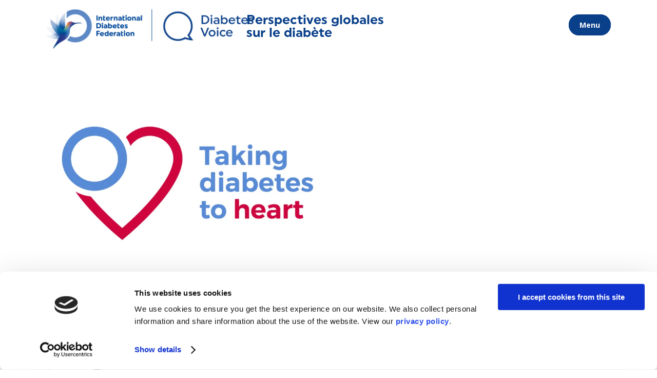

--- FILE ---
content_type: text/html; charset=UTF-8
request_url: https://diabetesvoice.org/fr/tag/diabete-de-type-2/page/4/
body_size: 15502
content:
<!DOCTYPE html>
<html lang="fr-FR">
<head>
	
	<meta charset="UTF-8" />
	<meta name="viewport" content="width=device-width, initial-scale=1.0">  

	<title>diabète de type 2 Archives - Page 4 sur 7 - Diabetes Voice</title>
	
		
	<link rel="profile" href="http://gmpg.org/xfn/11"/>
	<link rel="shortcut icon" type="image/x-icon" href="https://diabetesvoice.org/wp-content/uploads/2025/10/cropped-favicon.png?x12279" />
	<link rel="apple-touch-icon" href="https://diabetesvoice.org/wp-content/uploads/2025/10/cropped-favicon.png?x12279" />
	<!--[if gte IE 9]>
	<style type="text/css">
		.gradient {
			filter: none;
		}
	</style>
	<![endif]-->
 
	<meta name='robots' content='index, follow, max-image-preview:large, max-snippet:-1, max-video-preview:-1' />

	<!-- This site is optimized with the Yoast SEO Premium plugin v26.7 (Yoast SEO v26.7) - https://yoast.com/wordpress/plugins/seo/ -->
	<link rel="canonical" href="https://diabetesvoice.org/fr/tag/diabete-de-type-2/page/4/" />
	<link rel="prev" href="https://diabetesvoice.org/fr/tag/diabete-de-type-2/page/3/" />
	<link rel="next" href="https://diabetesvoice.org/fr/tag/diabete-de-type-2/page/5/" />
	<meta property="og:locale" content="fr_FR" />
	<meta property="og:type" content="article" />
	<meta property="og:title" content="diabète de type 2 Archives" />
	<meta property="og:url" content="https://diabetesvoice.org/fr/tag/diabete-de-type-2/" />
	<meta property="og:site_name" content="Diabetes Voice" />
	<meta name="twitter:card" content="summary_large_image" />
	<script type="application/ld+json" class="yoast-schema-graph">{"@context":"https://schema.org","@graph":[{"@type":"CollectionPage","@id":"https://diabetesvoice.org/fr/tag/diabete-de-type-2/","url":"https://diabetesvoice.org/fr/tag/diabete-de-type-2/page/4/","name":"diabète de type 2 Archives - Page 4 sur 7 - Diabetes Voice","isPartOf":{"@id":"https://diabetesvoice.org/fr/#website"},"primaryImageOfPage":{"@id":"https://diabetesvoice.org/fr/tag/diabete-de-type-2/page/4/#primaryimage"},"image":{"@id":"https://diabetesvoice.org/fr/tag/diabete-de-type-2/page/4/#primaryimage"},"thumbnailUrl":"https://i0.wp.com/diabetesvoice.org/wp-content/uploads/2018/12/TD2H-logo-800px.jpg?fit=800%2C600&ssl=1","breadcrumb":{"@id":"https://diabetesvoice.org/fr/tag/diabete-de-type-2/page/4/#breadcrumb"},"inLanguage":"fr-FR"},{"@type":"ImageObject","inLanguage":"fr-FR","@id":"https://diabetesvoice.org/fr/tag/diabete-de-type-2/page/4/#primaryimage","url":"https://i0.wp.com/diabetesvoice.org/wp-content/uploads/2018/12/TD2H-logo-800px.jpg?fit=800%2C600&ssl=1","contentUrl":"https://i0.wp.com/diabetesvoice.org/wp-content/uploads/2018/12/TD2H-logo-800px.jpg?fit=800%2C600&ssl=1","width":800,"height":600,"caption":"Taking Diabetes to Heart logo"},{"@type":"BreadcrumbList","@id":"https://diabetesvoice.org/fr/tag/diabete-de-type-2/page/4/#breadcrumb","itemListElement":[{"@type":"ListItem","position":1,"name":"Home","item":"https://diabetesvoice.org/fr/"},{"@type":"ListItem","position":2,"name":"diabète de type 2"}]},{"@type":"WebSite","@id":"https://diabetesvoice.org/fr/#website","url":"https://diabetesvoice.org/fr/","name":"Diabetes Voice","description":"Global perspectives on diabetes - International Diabetes Federation","publisher":{"@id":"https://diabetesvoice.org/fr/#organization"},"potentialAction":[{"@type":"SearchAction","target":{"@type":"EntryPoint","urlTemplate":"https://diabetesvoice.org/fr/?s={search_term_string}"},"query-input":{"@type":"PropertyValueSpecification","valueRequired":true,"valueName":"search_term_string"}}],"inLanguage":"fr-FR"},{"@type":"Organization","@id":"https://diabetesvoice.org/fr/#organization","name":"International Diabetes Federation","url":"https://diabetesvoice.org/fr/","logo":{"@type":"ImageObject","inLanguage":"fr-FR","@id":"https://diabetesvoice.org/fr/#/schema/logo/image/","url":"https://i1.wp.com/diabetesvoice.org/wp-content/uploads/2018/05/logo-diabetesvoice@2x.png?fit=350%2C200&ssl=1","contentUrl":"https://i1.wp.com/diabetesvoice.org/wp-content/uploads/2018/05/logo-diabetesvoice@2x.png?fit=350%2C200&ssl=1","width":350,"height":200,"caption":"International Diabetes Federation"},"image":{"@id":"https://diabetesvoice.org/fr/#/schema/logo/image/"}}]}</script>
	<!-- / Yoast SEO Premium plugin. -->


<link rel='dns-prefetch' href='//stats.wp.com' />
<link rel='dns-prefetch' href='//use.fontawesome.com' />
<link rel='dns-prefetch' href='//fonts.googleapis.com' />
<link rel='preconnect' href='//c0.wp.com' />
<link rel='preconnect' href='//i0.wp.com' />
<link rel="alternate" type="application/rss+xml" title="Diabetes Voice &raquo; Flux" href="https://diabetesvoice.org/fr/feed/" />
<link rel="alternate" type="application/rss+xml" title="Diabetes Voice &raquo; Flux des commentaires" href="https://diabetesvoice.org/fr/comments/feed/" />
<link rel="alternate" type="application/rss+xml" title="Diabetes Voice &raquo; Flux de l’étiquette diabète de type 2" href="https://diabetesvoice.org/fr/tag/diabete-de-type-2/feed/" />
<style id='wp-img-auto-sizes-contain-inline-css' type='text/css'>
img:is([sizes=auto i],[sizes^="auto," i]){contain-intrinsic-size:3000px 1500px}
/*# sourceURL=wp-img-auto-sizes-contain-inline-css */
</style>
<link rel='stylesheet' id='dashicons-css' href='https://c0.wp.com/c/6.9/wp-includes/css/dashicons.min.css' type='text/css' media='all' />
<link rel='stylesheet' id='post-views-counter-frontend-css' href='https://diabetesvoice.org/wp-content/plugins/post-views-counter/css/frontend.css?x12279' type='text/css' media='all' />
<link rel='stylesheet' id='wp-block-library-css' href='https://c0.wp.com/c/6.9/wp-includes/css/dist/block-library/style.min.css' type='text/css' media='all' />
<style id='global-styles-inline-css' type='text/css'>
:root{--wp--preset--aspect-ratio--square: 1;--wp--preset--aspect-ratio--4-3: 4/3;--wp--preset--aspect-ratio--3-4: 3/4;--wp--preset--aspect-ratio--3-2: 3/2;--wp--preset--aspect-ratio--2-3: 2/3;--wp--preset--aspect-ratio--16-9: 16/9;--wp--preset--aspect-ratio--9-16: 9/16;--wp--preset--color--black: #000000;--wp--preset--color--cyan-bluish-gray: #abb8c3;--wp--preset--color--white: #ffffff;--wp--preset--color--pale-pink: #f78da7;--wp--preset--color--vivid-red: #cf2e2e;--wp--preset--color--luminous-vivid-orange: #ff6900;--wp--preset--color--luminous-vivid-amber: #fcb900;--wp--preset--color--light-green-cyan: #7bdcb5;--wp--preset--color--vivid-green-cyan: #00d084;--wp--preset--color--pale-cyan-blue: #8ed1fc;--wp--preset--color--vivid-cyan-blue: #0693e3;--wp--preset--color--vivid-purple: #9b51e0;--wp--preset--gradient--vivid-cyan-blue-to-vivid-purple: linear-gradient(135deg,rgb(6,147,227) 0%,rgb(155,81,224) 100%);--wp--preset--gradient--light-green-cyan-to-vivid-green-cyan: linear-gradient(135deg,rgb(122,220,180) 0%,rgb(0,208,130) 100%);--wp--preset--gradient--luminous-vivid-amber-to-luminous-vivid-orange: linear-gradient(135deg,rgb(252,185,0) 0%,rgb(255,105,0) 100%);--wp--preset--gradient--luminous-vivid-orange-to-vivid-red: linear-gradient(135deg,rgb(255,105,0) 0%,rgb(207,46,46) 100%);--wp--preset--gradient--very-light-gray-to-cyan-bluish-gray: linear-gradient(135deg,rgb(238,238,238) 0%,rgb(169,184,195) 100%);--wp--preset--gradient--cool-to-warm-spectrum: linear-gradient(135deg,rgb(74,234,220) 0%,rgb(151,120,209) 20%,rgb(207,42,186) 40%,rgb(238,44,130) 60%,rgb(251,105,98) 80%,rgb(254,248,76) 100%);--wp--preset--gradient--blush-light-purple: linear-gradient(135deg,rgb(255,206,236) 0%,rgb(152,150,240) 100%);--wp--preset--gradient--blush-bordeaux: linear-gradient(135deg,rgb(254,205,165) 0%,rgb(254,45,45) 50%,rgb(107,0,62) 100%);--wp--preset--gradient--luminous-dusk: linear-gradient(135deg,rgb(255,203,112) 0%,rgb(199,81,192) 50%,rgb(65,88,208) 100%);--wp--preset--gradient--pale-ocean: linear-gradient(135deg,rgb(255,245,203) 0%,rgb(182,227,212) 50%,rgb(51,167,181) 100%);--wp--preset--gradient--electric-grass: linear-gradient(135deg,rgb(202,248,128) 0%,rgb(113,206,126) 100%);--wp--preset--gradient--midnight: linear-gradient(135deg,rgb(2,3,129) 0%,rgb(40,116,252) 100%);--wp--preset--font-size--small: 13px;--wp--preset--font-size--medium: 20px;--wp--preset--font-size--large: 36px;--wp--preset--font-size--x-large: 42px;--wp--preset--spacing--20: 0.44rem;--wp--preset--spacing--30: 0.67rem;--wp--preset--spacing--40: 1rem;--wp--preset--spacing--50: 1.5rem;--wp--preset--spacing--60: 2.25rem;--wp--preset--spacing--70: 3.38rem;--wp--preset--spacing--80: 5.06rem;--wp--preset--shadow--natural: 6px 6px 9px rgba(0, 0, 0, 0.2);--wp--preset--shadow--deep: 12px 12px 50px rgba(0, 0, 0, 0.4);--wp--preset--shadow--sharp: 6px 6px 0px rgba(0, 0, 0, 0.2);--wp--preset--shadow--outlined: 6px 6px 0px -3px rgb(255, 255, 255), 6px 6px rgb(0, 0, 0);--wp--preset--shadow--crisp: 6px 6px 0px rgb(0, 0, 0);}:where(.is-layout-flex){gap: 0.5em;}:where(.is-layout-grid){gap: 0.5em;}body .is-layout-flex{display: flex;}.is-layout-flex{flex-wrap: wrap;align-items: center;}.is-layout-flex > :is(*, div){margin: 0;}body .is-layout-grid{display: grid;}.is-layout-grid > :is(*, div){margin: 0;}:where(.wp-block-columns.is-layout-flex){gap: 2em;}:where(.wp-block-columns.is-layout-grid){gap: 2em;}:where(.wp-block-post-template.is-layout-flex){gap: 1.25em;}:where(.wp-block-post-template.is-layout-grid){gap: 1.25em;}.has-black-color{color: var(--wp--preset--color--black) !important;}.has-cyan-bluish-gray-color{color: var(--wp--preset--color--cyan-bluish-gray) !important;}.has-white-color{color: var(--wp--preset--color--white) !important;}.has-pale-pink-color{color: var(--wp--preset--color--pale-pink) !important;}.has-vivid-red-color{color: var(--wp--preset--color--vivid-red) !important;}.has-luminous-vivid-orange-color{color: var(--wp--preset--color--luminous-vivid-orange) !important;}.has-luminous-vivid-amber-color{color: var(--wp--preset--color--luminous-vivid-amber) !important;}.has-light-green-cyan-color{color: var(--wp--preset--color--light-green-cyan) !important;}.has-vivid-green-cyan-color{color: var(--wp--preset--color--vivid-green-cyan) !important;}.has-pale-cyan-blue-color{color: var(--wp--preset--color--pale-cyan-blue) !important;}.has-vivid-cyan-blue-color{color: var(--wp--preset--color--vivid-cyan-blue) !important;}.has-vivid-purple-color{color: var(--wp--preset--color--vivid-purple) !important;}.has-black-background-color{background-color: var(--wp--preset--color--black) !important;}.has-cyan-bluish-gray-background-color{background-color: var(--wp--preset--color--cyan-bluish-gray) !important;}.has-white-background-color{background-color: var(--wp--preset--color--white) !important;}.has-pale-pink-background-color{background-color: var(--wp--preset--color--pale-pink) !important;}.has-vivid-red-background-color{background-color: var(--wp--preset--color--vivid-red) !important;}.has-luminous-vivid-orange-background-color{background-color: var(--wp--preset--color--luminous-vivid-orange) !important;}.has-luminous-vivid-amber-background-color{background-color: var(--wp--preset--color--luminous-vivid-amber) !important;}.has-light-green-cyan-background-color{background-color: var(--wp--preset--color--light-green-cyan) !important;}.has-vivid-green-cyan-background-color{background-color: var(--wp--preset--color--vivid-green-cyan) !important;}.has-pale-cyan-blue-background-color{background-color: var(--wp--preset--color--pale-cyan-blue) !important;}.has-vivid-cyan-blue-background-color{background-color: var(--wp--preset--color--vivid-cyan-blue) !important;}.has-vivid-purple-background-color{background-color: var(--wp--preset--color--vivid-purple) !important;}.has-black-border-color{border-color: var(--wp--preset--color--black) !important;}.has-cyan-bluish-gray-border-color{border-color: var(--wp--preset--color--cyan-bluish-gray) !important;}.has-white-border-color{border-color: var(--wp--preset--color--white) !important;}.has-pale-pink-border-color{border-color: var(--wp--preset--color--pale-pink) !important;}.has-vivid-red-border-color{border-color: var(--wp--preset--color--vivid-red) !important;}.has-luminous-vivid-orange-border-color{border-color: var(--wp--preset--color--luminous-vivid-orange) !important;}.has-luminous-vivid-amber-border-color{border-color: var(--wp--preset--color--luminous-vivid-amber) !important;}.has-light-green-cyan-border-color{border-color: var(--wp--preset--color--light-green-cyan) !important;}.has-vivid-green-cyan-border-color{border-color: var(--wp--preset--color--vivid-green-cyan) !important;}.has-pale-cyan-blue-border-color{border-color: var(--wp--preset--color--pale-cyan-blue) !important;}.has-vivid-cyan-blue-border-color{border-color: var(--wp--preset--color--vivid-cyan-blue) !important;}.has-vivid-purple-border-color{border-color: var(--wp--preset--color--vivid-purple) !important;}.has-vivid-cyan-blue-to-vivid-purple-gradient-background{background: var(--wp--preset--gradient--vivid-cyan-blue-to-vivid-purple) !important;}.has-light-green-cyan-to-vivid-green-cyan-gradient-background{background: var(--wp--preset--gradient--light-green-cyan-to-vivid-green-cyan) !important;}.has-luminous-vivid-amber-to-luminous-vivid-orange-gradient-background{background: var(--wp--preset--gradient--luminous-vivid-amber-to-luminous-vivid-orange) !important;}.has-luminous-vivid-orange-to-vivid-red-gradient-background{background: var(--wp--preset--gradient--luminous-vivid-orange-to-vivid-red) !important;}.has-very-light-gray-to-cyan-bluish-gray-gradient-background{background: var(--wp--preset--gradient--very-light-gray-to-cyan-bluish-gray) !important;}.has-cool-to-warm-spectrum-gradient-background{background: var(--wp--preset--gradient--cool-to-warm-spectrum) !important;}.has-blush-light-purple-gradient-background{background: var(--wp--preset--gradient--blush-light-purple) !important;}.has-blush-bordeaux-gradient-background{background: var(--wp--preset--gradient--blush-bordeaux) !important;}.has-luminous-dusk-gradient-background{background: var(--wp--preset--gradient--luminous-dusk) !important;}.has-pale-ocean-gradient-background{background: var(--wp--preset--gradient--pale-ocean) !important;}.has-electric-grass-gradient-background{background: var(--wp--preset--gradient--electric-grass) !important;}.has-midnight-gradient-background{background: var(--wp--preset--gradient--midnight) !important;}.has-small-font-size{font-size: var(--wp--preset--font-size--small) !important;}.has-medium-font-size{font-size: var(--wp--preset--font-size--medium) !important;}.has-large-font-size{font-size: var(--wp--preset--font-size--large) !important;}.has-x-large-font-size{font-size: var(--wp--preset--font-size--x-large) !important;}
/*# sourceURL=global-styles-inline-css */
</style>

<style id='classic-theme-styles-inline-css' type='text/css'>
/*! This file is auto-generated */
.wp-block-button__link{color:#fff;background-color:#32373c;border-radius:9999px;box-shadow:none;text-decoration:none;padding:calc(.667em + 2px) calc(1.333em + 2px);font-size:1.125em}.wp-block-file__button{background:#32373c;color:#fff;text-decoration:none}
/*# sourceURL=/wp-includes/css/classic-themes.min.css */
</style>
<link rel='stylesheet' id='essgrid-blocks-editor-css-css' href='https://diabetesvoice.org/wp-content/plugins/essential-grid/admin/includes/builders/gutenberg/build/index.css?x12279' type='text/css' media='all' />
<style id='font-awesome-svg-styles-default-inline-css' type='text/css'>
.svg-inline--fa {
  display: inline-block;
  height: 1em;
  overflow: visible;
  vertical-align: -.125em;
}
/*# sourceURL=font-awesome-svg-styles-default-inline-css */
</style>
<link rel='stylesheet' id='font-awesome-svg-styles-css' href='https://diabetesvoice.org/wp-content/uploads/font-awesome/v6.5.1/css/svg-with-js.css?x12279' type='text/css' media='all' />
<style id='font-awesome-svg-styles-inline-css' type='text/css'>
   .wp-block-font-awesome-icon svg::before,
   .wp-rich-text-font-awesome-icon svg::before {content: unset;}
/*# sourceURL=font-awesome-svg-styles-inline-css */
</style>
<link rel='stylesheet' id='theme-my-login-css' href='https://diabetesvoice.org/wp-content/plugins/theme-my-login/assets/styles/theme-my-login.min.css?x12279' type='text/css' media='all' />
<link rel='stylesheet' id='btr-cf7-styles-css' href='https://diabetesvoice.org/wp-content/plugins/bettr-cf7-style-editor/public/css/main.css?x12279' type='text/css' media='all' />
<link rel='stylesheet' id='qode_default_style-css' href='https://diabetesvoice.org/wp-content/themes/diabetesvoice/style.css?x12279' type='text/css' media='all' />
<link rel='stylesheet' id='qode_stylesheet-css' href='https://diabetesvoice.org/wp-content/themes/diabetesvoice/css/stylesheet.min.css?x12279' type='text/css' media='all' />
<link rel='stylesheet' id='qode_style_dynamic-css' href='https://diabetesvoice.org/wp-content/themes/diabetesvoice/css/style_dynamic.css?x12279' type='text/css' media='all' />
<link rel='stylesheet' id='qode_elegant-icons-css' href='https://diabetesvoice.org/wp-content/themes/diabetesvoice/css/elegant-icons/style.min.css?x12279' type='text/css' media='all' />
<link rel='stylesheet' id='mediaelement-css' href='https://c0.wp.com/c/6.9/wp-includes/js/mediaelement/mediaelementplayer-legacy.min.css' type='text/css' media='all' />
<link rel='stylesheet' id='wp-mediaelement-css' href='https://c0.wp.com/c/6.9/wp-includes/js/mediaelement/wp-mediaelement.min.css' type='text/css' media='all' />
<link rel='stylesheet' id='qode_responsive-css' href='https://diabetesvoice.org/wp-content/themes/diabetesvoice/css/responsive.min.css?x12279' type='text/css' media='all' />
<link rel='stylesheet' id='qode_style_dynamic_responsive-css' href='https://diabetesvoice.org/wp-content/themes/diabetesvoice/css/style_dynamic_responsive.css?x12279' type='text/css' media='all' />
<link rel='stylesheet' id='js_composer_front-css' href='https://diabetesvoice.org/wp-content/plugins/js_composer/assets/css/js_composer.min.css?x12279' type='text/css' media='all' />
<link rel='stylesheet' id='qode_custom_css-css' href='https://diabetesvoice.org/wp-content/themes/diabetesvoice/css/custom_css.css?x12279' type='text/css' media='all' />
<link rel='stylesheet' id='qode_webkit-css' href='https://diabetesvoice.org/wp-content/themes/diabetesvoice/css/webkit_stylesheet.css?x12279' type='text/css' media='all' />
<link rel='stylesheet' id='font-awesome-official-css' href='https://use.fontawesome.com/releases/v6.5.1/css/all.css' type='text/css' media='all' integrity="sha384-t1nt8BQoYMLFN5p42tRAtuAAFQaCQODekUVeKKZrEnEyp4H2R0RHFz0KWpmj7i8g" crossorigin="anonymous" />
<link rel='stylesheet' id='childstyle-css' href='https://diabetesvoice.org/wp-content/themes/diabetesvoice-child/style.css?x12279' type='text/css' media='all' />
<link rel='stylesheet' id='esg-plugin-settings-css' href='https://diabetesvoice.org/wp-content/plugins/essential-grid/public/assets/css/settings.css?x12279' type='text/css' media='all' />
<link rel='stylesheet' id='tp-open-sans-css' href='https://fonts.googleapis.com/css?family=Open+Sans%3A300%2C400%2C600%2C700%2C800&#038;ver=1.1.6' type='text/css' media='all' />
<link rel='stylesheet' id='font-awesome-official-v4shim-css' href='https://use.fontawesome.com/releases/v6.5.1/css/v4-shims.css' type='text/css' media='all' integrity="sha384-5Jfdy0XO8+vjCRofsSnGmxGSYjLfsjjTOABKxVr8BkfvlaAm14bIJc7Jcjfq/xQI" crossorigin="anonymous" />
<script type="text/javascript" src="https://c0.wp.com/c/6.9/wp-includes/js/jquery/jquery.min.js" id="jquery-core-js"></script>
<script type="text/javascript" src="https://c0.wp.com/c/6.9/wp-includes/js/jquery/jquery-migrate.min.js" id="jquery-migrate-js"></script>
<script type="text/javascript" id="tp-tools-js-before">
/* <![CDATA[ */
window.ESG ??={};ESG.E ??={};ESG.E.site_url='https://diabetesvoice.org';ESG.E.plugin_url='https://diabetesvoice.org/wp-content/plugins/essential-grid/';ESG.E.ajax_url='https://diabetesvoice.org/wp-admin/admin-ajax.php';ESG.E.nonce='c7bbab8129';ESG.E.tptools=true;ESG.E.waitTptFunc ??=[];ESG.F ??={};ESG.F.waitTpt=() =>{if ( typeof jQuery==='undefined' ||!window?._tpt?.regResource ||!ESG?.E?.plugin_url ||(!ESG.E.tptools && !window?.SR7?.E?.plugin_url) ) return setTimeout(ESG.F.waitTpt,29);if (!window._tpt.gsap) window._tpt.regResource({id:'tpgsap',url:ESG.E.tptools && ESG.E.plugin_url+'/public/assets/js/libs/tpgsap.js' ||SR7.E.plugin_url + 'public/js/libs/tpgsap.js'});_tpt.checkResources(['tpgsap']).then(() =>{if (window.tpGS && !_tpt?.Back){_tpt.eases=tpGS.eases;Object.keys(_tpt.eases).forEach((e) => {_tpt[e] ===undefined && (_tpt[e]=tpGS[e])});}ESG.E.waitTptFunc.forEach((f) =>{typeof f ==='function' && f();});ESG.E.waitTptFunc=[];});}
//# sourceURL=tp-tools-js-before
/* ]]> */
</script>
<script type="text/javascript" src="https://diabetesvoice.org/wp-content/plugins/essential-grid/public/assets/js/libs/tptools.js?x12279" id="tp-tools-js" async="async" data-wp-strategy="async"></script>
<script></script><link rel="https://api.w.org/" href="https://diabetesvoice.org/wp-json/" /><link rel="alternate" title="JSON" type="application/json" href="https://diabetesvoice.org/wp-json/wp/v2/tags/551" /><link rel="EditURI" type="application/rsd+xml" title="RSD" href="https://diabetesvoice.org/xmlrpc.php?rsd" />
<meta name="generator" content="WordPress 6.9" />
<!-- Hotjar Tracking Code for https://diabetesvoice.org/en/ -->
<script>
    (function(h,o,t,j,a,r){
        h.hj=h.hj||function(){(h.hj.q=h.hj.q||[]).push(arguments)};
        h._hjSettings={hjid:1932278,hjsv:6};
        a=o.getElementsByTagName('head')[0];
        r=o.createElement('script');r.async=1;
        r.src=t+h._hjSettings.hjid+j+h._hjSettings.hjsv;
        a.appendChild(r);
    })(window,document,'https://static.hotjar.com/c/hotjar-','.js?sv=');
</script>

<!-- Google Tag Manager -->
<script>(function(w,d,s,l,i){w[l]=w[l]||[];w[l].push({'gtm.start':
new Date().getTime(),event:'gtm.js'});var f=d.getElementsByTagName(s)[0],
j=d.createElement(s),dl=l!='dataLayer'?'&l='+l:'';j.async=true;j.src=
'https://www.googletagmanager.com/gtm.js?id='+i+dl;f.parentNode.insertBefore(j,f);
})(window,document,'script','dataLayer','GTM-M8SW7T8');</script>
<!-- End Google Tag Manager -->	<style>img#wpstats{display:none}</style>
		<meta name="generator" content="Powered by WPBakery Page Builder - drag and drop page builder for WordPress."/>
<style id='customizer-css'>
          
    #btrCF7 .wpcf7-form p > label, #btrCF7 .wpcf7-form p > span:first-child > label, #btrCF7 .wpcf7-list-item-label, #btrCF7 .wpcf7-form label{
      font-size: em;
      color: inherit;
      line-height: 1.2em;
    }
    #btrCF7 .wpcf7-form p > label,  #btrCF7 .wpcf7-form p > span:first-child > label{
      display: inline-block;
    }
     #btrCF7 .wpcf7-form p > span:first-child > label[for='file']{
       line-height: 1em;
     }
   

  /** FIELDS
  **/
  #btrCF7 .wpcf7-form .wpcf7-text, #btrCF7 .wpcf7-form .wpcf7-date, #btrCF7 .wpcf7-form .wpcf7-number, #btrCF7 .wpcf7-form .datepicker, #btrCF7 .wpcf7-form .timepicker, #btrCF7 .wpcf7-form textarea, #btrCF7 .wpcf7-form .wpcf7-tel, #btrCF7 .simpleSelect.wpcf7-select dt{
    font-size: 1em;
    background-color: #fff;
    color: rgba(0,0,0,0.67);
    padding: 0.5em 0.5em;
    border-top: solid  0px;
    border-right: solid  0px;
    border-bottom: solid  0px;
    border-left: solid  px;
    border-color: ;
    border-radius: 0px;
    -webkit-border-radius: 0px;
       -moz-border-radius: 0px;
        -ms-border-radius: 0px;
  }
  #btrCF7 .wpcf7-form .wpcf7-text:focus, #btrCF7 .wpcf7-form .wpcf7-number:focus, #btrCF7 .wpcf7-form .wpcf7-date:focus, #btrCF7 .wpcf7-form .datepicker:focus, #btrCF7 .wpcf7-form .timepicker:focus, #btrCF7 .wpcf7-form .wpcf7-textarea:focus, #btrCF7 .wpcf7-form .wpcf7-tel:focus{
    background: #fafafa;
    color: rgba(0,0,0,0.9);
    border-color: ;
  }

  
      #btrCF7 .wpcf7-form .wpcf7-text, #btrCF7 .wpcf7-form .wpcf7-date, #btrCF7 .wpcf7-form .wpcf7-number, #btrCF7 .wpcf7-form .datepicker, #btrCF7 .wpcf7-form .timepicker, #btrCF7 .wpcf7-form textarea, #btrCF7 .wpcf7-form .wpcf7-tel, #btrCF7 .simpleSelect.wpcf7-select dt{
        box-shadow: 0px 0px 0px ;
        -webkit-box-shadow: 0px 0px 0px ;
        }
      

  .wpcf7-form-control{
    margin: 0px 0px 10px 0px;
    display: block;
  }
  #btrCF7 .wpcf7-form input, #btrCF7 .wpcf7-form select, #btrCF7 .file-input-wrapper, #btrCF7 .wpcf7-form .wpcf7-textarea, #btrCF7 .wpcf7-form .row {
    margin: 0px 0px 10px 0px;
  }
 

  /** textareas
  **/
  #btrCF7 .wpcf7-form .wpcf7-textarea{

    padding: 0.5em 0.5em;
    border-radius: 0px;
    -webkit-border-radius: 0px;
       -moz-border-radius: 0px;
        -ms-border-radius: 0px;
  }
 

/** BUTTONS
**/
#btrCF7 > .wpcf7 form.wpcf7-form .submit-wrap input[type='submit'], .field-wrap input[type='submit'], .field-wrap input[type='button'], .field-wrap button{
  
  outline: 0  ;
  user-select: none  ;
  -webkit-transition: all .25s ease-in-out  ;
  transition: all .25s ease-in-out;
  -webkit-transform: scale(1)  ;
}
#btrCF7 > .wpcf7 form.wpcf7-form .submit-wrap input[type='submit'], #btrCF7 > .wpcf7 form.wpcf7-form .wpcf7-file + label[for='file'], .ninja-forms-form-wrap .nf-form-layout .nf-form-content .field-wrap input[type='submit'], .ninja-forms-form-wrap .nf-form-layout .nf-form-content .field-wrap input[type='button'], .ninja-forms-form-wrap .nf-form-layout .nf-form-content .field-wrap button, .wpcf7-file + label,  .file-input-wrapper .wpcf7-file + label[for='file']{
  background-color: #19183a  ;
  color:   ;
  border-radius: 0px  ;
  -webkit-border-radius: 0px  ;
     -moz-border-radius: 0px  ;
      -ms-border-radius: 0px  ;
  padding: 0.5em  3.95em ;
  margin-top: 22px ;
  margin-bottom: 22px ;
  border: solid 0px  ;
  line-height: 1em !important ;

  background-image: -webkit-linear-gradient(225deg, #19183a 0%, #19183a 100%) ;
  background-image: linear-gradient(225deg, #19183a 0%, #19183a 100%) ;
}
#btrCF7 > .wpcf7 form.wpcf7-form .submit-wrap input[type='submit']:hover, #btrCF7 > .wpcf7 form.wpcf7-form .wpcf7-file + label:hover, .ninja-forms-form-wrap .nf-form-layout .nf-form-content .field-wrap input[type='submit']:hover, .ninja-forms-form-wrap .nf-form-layout .nf-form-content .field-wrap input[type='button']:hover, .ninja-forms-form-wrap .nf-form-layout .nf-form-content .field-wrap button:hover{
  background-color: #0a3f8a ;
  color: #ffffff !important;
  border-color:  ;
  background-image: -webkit-linear-gradient(225deg, #0a3f8a 0%, #0a3f8a 100%) ;
  background-image: linear-gradient(225deg, #0a3f8a 0%, #0a3f8a 100%) ;
}

      #btrCF7 > .wpcf7 form.wpcf7-form .submit-wrap input[type='submit'], .field-wrap input[type='submit'], .field-wrap input[type='button'], .field-wrap button{
        box-shadow: 0px 0px 0px  ;
        -webkit-box-shadow: 0px 0px 0px  ;
        }
      


.submit-wrap{ width: 100%; display: block; text-align: left;} 

   .wpcf7-radio .wpcf7-list-item {
        margin-bottom: 10px;
        display: block;
    } 

    .transition, .btr-radio-ui:after{
      -moz-transition: all 0.25s cubic-bezier(0.75, 0.01, 0.48, 2);
      -o-transition: all 0.25s cubic-bezier(0.75, 0.01, 0.48, 2);
      -webkit-transition: all 0.25s cubic-bezier(0.75, 0.01, 0.48, 2);
      transition: all 0.25s cubic-bezier(0.75, 0.01, 0.48, 2);
    }
    .bgTransition, .btr-radio-ui:before{
      -moz-transition: all 0.25s ease-in-out;
      -o-transition: all 0.25s ease-in-out;
      -webkit-transition: all 0.25s ease-in-out;
      transition: all 0.25s ease-in-out;
    }
    .wpcf7-radio label {
      cursor: pointer;
      margin-right: 30px;
      transform: translate3d(0, 0, 0);
      -webkit-font-smoothing: antialiased;
    }
    .btr-radio-ui {
      width: 20px;
      height: 20px;
      display: inline-block;
      position: relative;
      vertical-align: middle;
      margin-right: 10px;
      margin-top: -2px;
    }
    .btr-radio-ui:before, .btr-radio-ui:after {
      width: 20px;
      height: 20px;
      position: absolute;
      content: '';
    }
    .btr-radio-ui:before {
      width: 100%;
      border-radius: 30px;
      background-color: #ddd;
      box-shadow: 0 0 0 1px #ddd;
    }
    .btr-radio-ui:after {
      width: 100%;
      height: 100%;
      border-radius: 30px;
      background-color: ;
      -moz-transform: scale(0, 0);
      -ms-transform: scale(0, 0);
      -webkit-transform: scale(0, 0);
      transform: scale(0, 0);
      -moz-transform: scale(0.75, 0.75);
      -ms-transform: scale(0.75, 0.75);
      -webkit-transform: scale(0.75, 0.75);
      transform: scale(0.75, 0.75);
    }

    .wpcf7-radio input[type=radio]:checked + .btr-radio-ui:after {
      -moz-transform: scale(0.5, 0.5);
      -ms-transform: scale(0.5, 0.5);
      -webkit-transform: scale(0.5, 0.5);
      transform: scale(0.5, 0.5);
      box-shadow: 0 0 20px rgba(0, 0, 0, 0.2);
    }
    .wpcf7-radio input[type=radio]:checked + .btr-radio-ui:before {
      background-color: #33afff;
      box-shadow: 0 0 0 1px #33afff;
    }

    input[type=radio] {
      visibility: hidden;
      position: absolute;
      left: -9999px;
    }
   
    .wpcf7-checkbox .wpcf7-list-item {
      margin-bottom: 10px;
      display: block;
  }
          

  .transition, .btr-check-ui:after {
    -moz-transition: all 0.25s cubic-bezier(0.75, 0.01, 0.48, 2);
    -o-transition: all 0.25s cubic-bezier(0.75, 0.01, 0.48, 2);
    -webkit-transition: all 0.25s cubic-bezier(0.75, 0.01, 0.48, 2);
    transition: all 0.25s cubic-bezier(0.75, 0.01, 0.48, 2);
  }

  .bgTransition, .btr-check-ui:before {
    -moz-transition: all 0.25s ease-in-out;
    -o-transition: all 0.25s ease-in-out;
    -webkit-transition: all 0.25s ease-in-out;
    transition: all 0.25s ease-in-out;
  }

  * {
    -webkit-tap-highlight-color: transparent;
    -webkit-touch-callout: none;
  }

  .wpcf7-checkbox label {
    cursor: pointer;
    margin-right: 40px;
    transform: translate3d(0, 0, 0);
    -webkit-font-smoothing: antialiased;
  }

  .btr-check-ui {
    width: 20px;
    height: 20px;
    display: inline-block;
    position: relative;
    vertical-align: middle;
    margin-right: 20px;
    margin-top: -3px;
  }
  .btr-check-ui:before, .btr-check-ui:after {
    width: 20px;
    height: 20px;
    position: absolute;
    content: '';
  }
  .btr-check-ui:before {
    width: 200%;
    background-color: #1d1d1b;
    box-shadow: 0 0 0 1px #1d1d1b;
    -moz-transform: translate(-20%, 0);
    -ms-transform: translate(-20%, 0);
    -webkit-transform: translate(-20%, 0);
    transform: translate(-20%, 0);
    border-radius: 30px;
  }
  .btr-check-ui:after {
    width: 120%;
    height: 120%;
    width: calc(120% - 2px);
    height: calc(120% - 2px);
    margin-top: -1px;
    background-color: #ffffff;
    border: solid 2px #1d1d1b;
    border-radius: 30px;
    -moz-transform: translate(-38%, 0);
    -ms-transform: translate(-38%, 0);
    -webkit-transform: translate(-38%, 0);
    transform: translate(-38%, 0);
  }

  .wpcf7-checkbox input[type=checkbox]:checked + .btr-check-ui:after {
    -moz-transform: translate(50%, 0);
    -ms-transform: translate(50%, 0);
    -webkit-transform: translate(50%, 0);
    transform: translate(50%, 0);
    border-color: #547ac4;
  }
  .wpcf7-checkbox input[type=checkbox]:checked + .btr-check-ui:before {
    background-color: #547ac4;
    box-shadow: 0 0 0 1px #547ac4;
  }
  .wpcf7-checkbox{
    padding-left: 7px;
  }
  input[type=checkbox] {
    visibility: hidden;
    position: absolute;
    left: -9999px;
  }
   

  dl.wpcf7-select dt::after{
      border-color: ;
      right: 0.5em;
  }
  .simpleSelect.wpcf7-select dt{
    line-height:1.5em;
  }
  .wpcf7-form .wpcf7-select{
      width: auto;
      padding: 0.5em 0.5em;
      border-top: solid  px;
      border-right: solid  px;
      border-bottom: solid  px;
      border-left: solid  px;
      border-color: ;
      margin: px 0;
      border-radius: 0px;
      -webkit-border-radius: 0px;
         -moz-border-radius: 0px;
          -ms-border-radius: 0px;
  }
  .simpleSelect.wpcf7-select{
    padding: 0;
    border-color: ;
  }
  dl.wpcf7-select dd{
    border-radius: px;
    -webkit-border-radius: px;
       -moz-border-radius: px;
        -ms-border-radius: px;
  }
  dl.wpcf7-select dd.open{
    top: px;
    border-radius: px;
    -webkit-border-radius: px;
       -moz-border-radius: px;
        -ms-border-radius: px;
  }
  dl.wpcf7-select dd ul{
    overflow: hidden;
    border: solid px  !important;
    border-radius: px;
    -webkit-border-radius: px;
       -moz-border-radius: px;
        -ms-border-radius: px;
  }
  .wpcf7-select dd ul li{
    padding: 0.5em 0.5em !important;
  }
  dl.wpcf7-select dd ul li{
    background-color: ;
  }
  dl.wpcf7-select dd ul li:hover{
    background-color: ;
  }
  
  
        dl.wpcf7-select dd{
          box-shadow: 0px 0px 0px ;
          -webkit-box-shadow: 0px 0px 0px ;
          }
        
 .file-input-wrapper{background-color: }

div#btrCF7 > .wpcf7 label .btr-cf7-ico-up:before {
    content: '\e123';
    position: relative;
    font-family: 'btr-cf7-ico';
    font-style: normal !important;
    margin-right: 5px;
    
}
 
  span.wpcf7-not-valid-tip, .nf-error-wrap.nf-error .nf-error-msg{
    color: ;
    display: block;
    background-color: ;
    padding: 0.15em 0.65em 0.1em;
    border-radius: px;
    font-size: 0.75em;
    position: absolute;
    bottom: em;
    right: 20px;
  }

          


/** Shared Styles
**/
#btrCF7 > .wpcf7 div.wpcf7-response-output{
  border-radius: 0px;
  -webkit-border-radius: 0;
  margin-right: em;
  margin-left: em;
  margin-top: em;
  margin-bottom: em;
  position: relative;
  font-size: 0.9em;
  padding: 0.55em 1.5em;
}

      .wpcf7-response-output{
        box-shadow: 0px 0px 0px ;
        -webkit-box-shadow: 0px 0px 0px ;
        }
      



/** Confirmation
**/
.wpcf7-response-output.wpcf7-mail-sent-ok{
  color: #2b2b2b;
  background-color: #fff;
  border-color: #ec6a7c;
}

  /** Errors
  **/
  .wpcf7-response-output.wpcf7-validation-errors{
    color: ;
    background-color: ;
    border-color: ;
  }

 
  .wpcf7-range::-webkit-slider-thumb {
    background: ;
    border: solid px  ;
    -webkit-transition: background .15s ease-in-out;
    transition: background .15s ease-in-out;
  }
  .wpcf7-range::-webkit-slider-thumb:hover {
    background: ;
    border: solid px  ;
  }
  .wpcf7-range::-webkit-slider-thumb:hover {
    background: ;
    border: solid px  ;
  }
  .wpcf7-range:active::-webkit-slider-thumb {
    background: ;
  }

  .wpcf7-range::-moz-range-thumb {
    background: ;
    border: solid px  ;
  }
  .wpcf7-range:active::-moz-slider-thumb {
    background: ;
  }

  .wpcf7-range::-moz-range-thumb:hover {
    background: ;
    border: px solid ;
  }
  .wpcf7-range{
    background-color: ;
    height: px;
  }
  
      .wpcf7-range::-webkit-slider-thumb{
        box-shadow: 0px 0px 0px ;
        -webkit-box-shadow: 0px 0px 0px ;
      }
      .wpcf7-range::-moz-slider-thumb{
        box-shadow: 0px 0px 0px ;
        -webkit-box-shadow: 0px 0px 0px ;
      }
      
 
    .wpcf7-form .row .column, .wpcf7-form .row  p, .wpcf7-form .row  > span{
      min-width: 200px;
    }

   
    #btrCF7 .wpcf7-form{
      box-sizing: border-box;
      max-width: px;
      
      
      
      background-color: 
    }


          #btrCF7 .wpcf7-form input::-webkit-input-placeholder{     color: ;             }
          #btrCF7 .wpcf7-form input:-moz-input-placeholder{         color:               }
          #btrCF7 .wpcf7-form input::-moz-input-placeholder{        color:               }
          #btrCF7 .wpcf7-form input:-ms-input-placeholder{          color:               }

          

  .transition, .btr-accept-ui:after {
    -moz-transition: all 0.25s cubic-bezier(0.75, 0.01, 0.48, 2);
    -o-transition: all 0.25s cubic-bezier(0.75, 0.01, 0.48, 2);
    -webkit-transition: all 0.25s cubic-bezier(0.75, 0.01, 0.48, 2);
    transition: all 0.25s cubic-bezier(0.75, 0.01, 0.48, 2);
  }

  .bgTransition, .btr-accept-ui:before {
    -moz-transition: all 0.25s ease-in-out;
    -o-transition: all 0.25s ease-in-out;
    -webkit-transition: all 0.25s ease-in-out;
    transition: all 0.25s ease-in-out;
  }

  * {
    -webkit-tap-highlight-color: transparent;
    -webkit-touch-callout: none;
  }

  .acc label {
    cursor: pointer;
    margin-right: 40px;
    transform: translate3d(0, 0, 0);
    -webkit-font-smoothing: antialiased;
  }

  .btr-accept-ui {
    width: 20px;
    height: 20px;
    display: inline-block;
    position: relative;
    vertical-align: middle;
    margin-right: 20px;
    margin-top: -3px;
  }
  .btr-accept-ui:before, .btr-accept-ui:after {
    width: 20px;
    height: 20px;
    position: absolute;
    content: '';
  }
  .btr-accept-ui:before {
    width: 200%;
    background-color: #ddd;
    box-shadow: 0 0 0 1px #ddd;
    -moz-transform: translate(-20%, 0);
    -ms-transform: translate(-20%, 0);
    -webkit-transform: translate(-20%, 0);
    transform: translate(-20%, 0);
    border-radius: 30px;
  }
  .btr-accept-ui:after {
    width: 120%;
    height: 120%;
    width: calc(120% - 2px);
    height: calc(120% - 2px);
    margin-top: -1px;
    background-color: #ffffff;
    border: solid 2px #ddd;
    border-radius: 30px;
    -moz-transform: translate(-38%, 0);
    -ms-transform: translate(-38%, 0);
    -webkit-transform: translate(-38%, 0);
    transform: translate(-38%, 0);
  }

  .acc input[type=checkbox]:checked + .btr-accept-ui:after {
    -moz-transform: translate(50%, 0);
    -ms-transform: translate(50%, 0);
    -webkit-transform: translate(50%, 0);
    transform: translate(50%, 0);
    border-color: #33afff;
  }
  .acc input[type=checkbox]:checked + .btr-accept-ui:before {
    background-color: #33afff;
    box-shadow: 0 0 0 1px #33afff;
  }
  .acc{
    padding-left: 7px;
  }
  input[type=checkbox] {
    visibility: hidden;
    position: absolute;
    left: -9999px;
  }
  

         </style><link rel="icon" href="https://i0.wp.com/diabetesvoice.org/wp-content/uploads/2025/10/cropped-cropped-favicon.png?fit=32%2C32&#038;ssl=1" sizes="32x32" />
<link rel="icon" href="https://i0.wp.com/diabetesvoice.org/wp-content/uploads/2025/10/cropped-cropped-favicon.png?fit=192%2C192&#038;ssl=1" sizes="192x192" />
<link rel="apple-touch-icon" href="https://i0.wp.com/diabetesvoice.org/wp-content/uploads/2025/10/cropped-cropped-favicon.png?fit=180%2C180&#038;ssl=1" />
<meta name="msapplication-TileImage" content="https://i0.wp.com/diabetesvoice.org/wp-content/uploads/2025/10/cropped-cropped-favicon.png?fit=270%2C270&#038;ssl=1" />
		<style type="text/css" id="wp-custom-css">
			.yarpp-thumbnails-horizontal .yarpp-thumbnail {
    border: 0px solid hsla(0,0%,49.8%,.1) !important;
}

.yarpp-thumbnails-horizontal .yarpp-thumbnail-title {
    max-height: auto !important;
}

.single .two_columns_75_25 .post_text .post_content .post-views {
		display: none !important;
	}
	
	.single .ai-tts-player {
		margin-top: 20px !important;
	}
			</style>
		<noscript><style> .wpb_animate_when_almost_visible { opacity: 1; }</style></noscript>	
	<script type="text/javascript">
	
	function toggleFormElements(bDisabled) { 
		var inputs = document.getElementsByTagName("input"); 
		for (var i = 0; i < inputs.length; i++) { 
			inputs[i].disabled = bDisabled;
		} 
		var selects = document.getElementsByTagName("select");
		for (var i = 0; i < selects.length; i++) {
			selects[i].disabled = bDisabled;
		}
		var textareas = document.getElementsByTagName("textarea"); 
		for (var i = 0; i < textareas.length; i++) { 
			textareas[i].disabled = bDisabled;
		}
		var buttons = document.getElementsByTagName("button");
		for (var i = 0; i < buttons.length; i++) {
			buttons[i].disabled = bDisabled;
		}
	}
	
	</script>
	
	
	<!-- Global site tag (gtag.js) - Google Analytics -->
	<script async type="text/plain" src="https://www.googletagmanager.com/gtag/js?id=UA-972814-2" data-cookieconsent="statistics"></script>
	<script type="text/plain" data-cookieconsent="statistics">
	  window.dataLayer = window.dataLayer || [];
	  function gtag(){dataLayer.push(arguments);}
	  gtag('js', new Date());
	
	  gtag('config', 'UA-972814-2');
	</script>

	<link href="https://fonts.googleapis.com/css2?family=Noto+Sans:ital,wght@0,100..900;1,100..900&display=swap" rel="stylesheet">
	<!--<link rel="stylesheet" href="https://use.typekit.net/yae3tpu.css">-->

</head>

<body class="archive paged tag tag-diabete-de-type-2 tag-551 paged-4 tag-paged-4 wp-theme-diabetesvoice wp-child-theme-diabetesvoice-child  select-child-theme-ver-1.0.0 select-theme-ver-4.6 side_area_uncovered wpb-js-composer js-comp-ver-8.7.1 vc_responsive">


	<section class="side_menu right">
							<a href="#" target="_self" class="close_side_menu"></a>
				<div id="nav_menu-3" class="widget widget_nav_menu posts_holder"><h4>Langue</h4><div class="menu-side_menu-container"><ul id="menu-side_menu" class="menu"><li id="menu-item-22301-en" class="lang-item lang-item-277 lang-item-en no-translation lang-item-first menu-item menu-item-type-custom menu-item-object-custom menu-item-22301-en"><a href="https://diabetesvoice.org/en/" hreflang="en-GB" lang="en-GB">English</a></li>
<li id="menu-item-22301-es" class="lang-item lang-item-420 lang-item-es no-translation menu-item menu-item-type-custom menu-item-object-custom menu-item-22301-es"><a href="https://diabetesvoice.org/es/" hreflang="es-ES" lang="es-ES">Español</a></li>
<li id="menu-item-22301-fr" class="lang-item lang-item-424 lang-item-fr current-lang menu-item menu-item-type-custom menu-item-object-custom menu-item-22301-fr"><a href="https://diabetesvoice.org/fr/tag/diabete-de-type-2/" hreflang="fr-FR" lang="fr-FR">Français</a></li>
</ul></div></div><div id="nav_menu-14" class="widget widget_nav_menu posts_holder"><div class="menu-top_menu-fr-container"><ul id="menu-top_menu-fr" class="menu"><li id="menu-item-22384" class="menu-item menu-item-type-post_type menu-item-object-page menu-item-22384"><a href="https://diabetesvoice.org/fr/perspectives-mondiales-sur-le-diabete/">Accueil</a></li>
<li id="menu-item-22385" class="menu-item menu-item-type-taxonomy menu-item-object-category menu-item-22385"><a href="https://diabetesvoice.org/fr/category/nouvelles-en-bref/">Nouvelles en bref</a></li>
<li id="menu-item-22386" class="menu-item menu-item-type-taxonomy menu-item-object-category menu-item-22386"><a href="https://diabetesvoice.org/fr/category/points-de-vue/">Points de vue</a></li>
<li id="menu-item-22387" class="menu-item menu-item-type-taxonomy menu-item-object-category menu-item-22387"><a href="https://diabetesvoice.org/fr/category/sensibiliser-sur-le-diabete/">Sensibiliser sur le diabète</a></li>
<li id="menu-item-22388" class="menu-item menu-item-type-taxonomy menu-item-object-category menu-item-22388"><a href="https://diabetesvoice.org/fr/category/prendre-soin-du-diabete/">Prendre soin du diabète</a></li>
<li id="menu-item-22389" class="menu-item menu-item-type-taxonomy menu-item-object-category menu-item-22389"><a href="https://diabetesvoice.org/fr/category/vivre-avec-le-diabete/">Vivre avec le diabète</a></li>
<li id="menu-item-22390" class="menu-item menu-item-type-taxonomy menu-item-object-category menu-item-22390"><a href="https://diabetesvoice.org/fr/category/profils-du-diabete/">Profils du diabète</a></li>
</ul></div></div><div id="search-6" class="widget widget_search posts_holder"><h4>Recherche par sujet</h4><form role="search" method="get" id="searchform" action="https://diabetesvoice.org/fr/">
    <div><label class="screen-reader-text" for="s">Search for:</label>
        <input type="text" value="" placeholder="Search Here" name="s" id="s" />
        <input type="submit" id="searchsubmit" value="&#xf002" />
    </div>
</form></div><div id="nav_menu-28" class="widget widget_nav_menu posts_holder"><div class="menu-user_menu-fr-container"><ul id="menu-user_menu-fr" class="menu"><li id="menu-item-22901" class="menu-item menu-item-type-post_type menu-item-object-page menu-item-22901"><a href="https://diabetesvoice.org/fr/rejoignez-notre-communaute/">S&rsquo;inscrire</a></li>
<li id="menu-item-22903" class="menu-item menu-item-type-tml_action menu-item-object-login menu-item-22903"><a href="https://diabetesvoice.org/login/">S&rsquo;identifier</a></li>
<li id="menu-item-23058" class="menu-item menu-item-type-post_type menu-item-object-page menu-item-23058"><a href="https://diabetesvoice.org/fr/mot-de-passe-oublie/">Mot de passe oublié?</a></li>
</ul></div></div><div id="nav_menu-17" class="widget widget_nav_menu posts_holder"><div class="menu-subscribe_menu-fr-container"><ul id="menu-subscribe_menu-fr" class="menu"><li id="menu-item-22399" class="menu-item menu-item-type-post_type menu-item-object-page menu-item-22399"><a href="https://diabetesvoice.org/fr/sabonner/">S&rsquo;abonner</a></li>
</ul></div></div><div id="nav_menu-18" class="widget widget_nav_menu posts_holder"><div class="menu-sub_menu-fr-container"><ul id="menu-sub_menu-fr" class="menu"><li id="menu-item-22417" class="menu-item menu-item-type-post_type menu-item-object-page menu-item-22417"><a href="https://diabetesvoice.org/fr/a-propos/">À propos</a></li>
<li id="menu-item-22418" class="menu-item menu-item-type-custom menu-item-object-custom menu-item-22418"><a href="/fr/a-propos/#contact">Contactez-nous</a></li>
<li id="menu-item-22419" class="menu-item menu-item-type-post_type menu-item-object-page menu-item-22419"><a href="https://diabetesvoice.org/fr/envoyer-un-article-ou-temoignage/">Envoyer un article</a></li>
</ul></div></div><div id="nav_menu-21" class="widget widget_nav_menu posts_holder"><h4>Regions</h4><div class="menu-footer_menu-fr-container"><ul id="menu-footer_menu-fr" class="menu"><li id="menu-item-22427" class="menu-item menu-item-type-taxonomy menu-item-object-category menu-item-22427"><a href="https://diabetesvoice.org/fr/category/nouvelles-en-bref/afrique/">Afrique</a></li>
<li id="menu-item-22428" class="menu-item menu-item-type-taxonomy menu-item-object-category menu-item-22428"><a href="https://diabetesvoice.org/fr/category/nouvelles-en-bref/europe-fr/">L&rsquo;Europe</a></li>
<li id="menu-item-22429" class="menu-item menu-item-type-taxonomy menu-item-object-category menu-item-22429"><a href="https://diabetesvoice.org/fr/category/nouvelles-en-bref/moyen-orient-et-afrique-du-nord/">Moyen-Orient et Afrique du Nord</a></li>
<li id="menu-item-22430" class="menu-item menu-item-type-taxonomy menu-item-object-category menu-item-22430"><a href="https://diabetesvoice.org/fr/category/nouvelles-en-bref/amerique-du-nord-et-caraibes/">Amérique du Nord et Caraïbes</a></li>
<li id="menu-item-22431" class="menu-item menu-item-type-taxonomy menu-item-object-category menu-item-22431"><a href="https://diabetesvoice.org/fr/category/nouvelles-en-bref/amerique-centrale-et-du-sud-fr/">Amérique Centrale et du Sud</a></li>
<li id="menu-item-22432" class="menu-item menu-item-type-taxonomy menu-item-object-category menu-item-22432"><a href="https://diabetesvoice.org/fr/category/nouvelles-en-bref/asie-du-sud-est/">Asie du sud est</a></li>
<li id="menu-item-22433" class="menu-item menu-item-type-taxonomy menu-item-object-category menu-item-22433"><a href="https://diabetesvoice.org/fr/category/nouvelles-en-bref/pacifique-occidental/">Pacifique Occidental</a></li>
</ul></div></div>	</section>
<div class="wrapper">
<div class="wrapper_inner">
<!-- Google Analytics start -->
<!-- Google Analytics end -->

	<header class="page_header scrolled_not_transparent light fixed">
		<div class="header_inner clearfix">

		<div class="header_top_bottom_holder">
				<div class="header_bottom clearfix" style=' background-color:rgba(255, 255, 255, 1);' >
						<div class="container">
				<div class="container_inner clearfix" >
					                    					<div class="header_inner_left">
                        												<div class="logo_wrapper">
														<div class="q_logo"><a href="https://diabetesvoice.org/fr/"><img class="normal" src="https://diabetesvoice.org/wp-content/uploads/2025/10/logo-diabetesvoice-idf_2025.png?x12279" alt="Logo" /><img class="light" src="https://diabetesvoice.org/wp-content/uploads/2025/10/logo-diabetesvoice-idf_2025.png?x12279" alt="Logo" /><img class="dark" src="https://diabetesvoice.org/wp-content/uploads/2025/10/logo-diabetesvoice-idf_2025.png?x12279" alt="Logo"/><img class="sticky" src="https://diabetesvoice.org/wp-content/uploads/2025/10/logo-diabetesvoice-idf_2025.png?x12279" alt="Logo" /></a></div>
                            						</div>
						                                                					</div>
										                                                							<div class="header_inner_right">
								<div class="side_menu_button_wrapper right">
																			<div class="header_bottom_right_widget_holder"><div class="header_bottom_widget widget_text">			<div class="textwidget"><h2>Perspectives globales<br />sur le diabète</h2>
</div>
		</div></div>
																											<div class="side_menu_button">
																																								<a class="side_menu_button_link qbutton normal" href="#">Menu</a>									</div>
								</div>
							</div>
																		<nav class="main_menu drop_down   right">
													</nav>
												                        											<nav class="mobile_menu">
													</nav>
											</div>
				</div>
							</div>
		</div>
	</div>

	</header>






<div class="content ">
			<div class="content_inner  ">
		
	<div class="full_width">
		<div class="full_width_inner">
			<div class="logo_idf">
				<div class="container_inner clearfix"><!--<img class="logo_retina" src="https://diabetesvoice.org/wp-content/themes/diabetesvoice-child/assets/img/IDF_logo@2x.png?x12279" alt="Logo" style="height: 100%;"><img class="logo_normal" src="https://diabetesvoice.org/wp-content/themes/diabetesvoice-child/assets/img/IDF_logo.png?x12279" alt="Logo" style="height: 100%;" />-->
				<center><div>Global perspectives on diabetes</div></center>
				</div>	
			</div>
		</div>
	</div>
						
						
					
	

  
				<div class="container">
                    			<div class="container_inner default_template_holder clearfix">
                    									<div class="blog_holder blog_large_image ">
			
		<article id="post-24094" class="vc_col-sm-6 post-24094 post type-post status-publish format-standard has-post-thumbnail hentry category-prendre-soin-du-diabete tag-coeur tag-diabete-de-type-2 tag-maladies-cardiovasculaires tag-mcv">
			<div class="post_content_holder">
									<div class="post_image inner-border">
						<a href="https://diabetesvoice.org/fr/prendre-soin-du-diabete/nombreux-sont-ceux-qui-souffrent-dune-mcv-sans-le-savoir/" title="Nombreux sont ceux qui souffrent d&rsquo;une MCV sans le savoir">
							<img width="800" height="600" src="https://i0.wp.com/diabetesvoice.org/wp-content/uploads/2018/12/TD2H-logo-800px.jpg?resize=800%2C600&amp;ssl=1" class="attachment-portfolio-landscape size-portfolio-landscape wp-post-image" alt="Taking Diabetes to Heart logo" decoding="async" fetchpriority="high" srcset="https://i0.wp.com/diabetesvoice.org/wp-content/uploads/2018/12/TD2H-logo-800px.jpg?w=800&amp;ssl=1 800w, https://i0.wp.com/diabetesvoice.org/wp-content/uploads/2018/12/TD2H-logo-800px.jpg?resize=300%2C225&amp;ssl=1 300w, https://i0.wp.com/diabetesvoice.org/wp-content/uploads/2018/12/TD2H-logo-800px.jpg?resize=768%2C576&amp;ssl=1 768w, https://i0.wp.com/diabetesvoice.org/wp-content/uploads/2018/12/TD2H-logo-800px.jpg?resize=700%2C525&amp;ssl=1 700w" sizes="(max-width: 800px) 100vw, 800px" />						<div class="esg-overlay"></div></a>
					</div>
								
				<div class="post_text">
					<div class="post_text_inner">
												<h4><a href="https://diabetesvoice.org/fr/prendre-soin-du-diabete/nombreux-sont-ceux-qui-souffrent-dune-mcv-sans-le-savoir/" title="Nombreux sont ceux qui souffrent d&rsquo;une MCV sans le savoir">Les MCV sont la principale cause de décès chez les personnes avec le diabète de type 2</a></h4>
                        						<a href="https://diabetesvoice.org/fr/prendre-soin-du-diabete/nombreux-sont-ceux-qui-souffrent-dune-mcv-sans-le-savoir/" title="<?php the_title_attribute(); ?>"><strong>Nombreux sont ceux qui souffrent d&rsquo;une MCV sans le savoir</strong></a><p>Les maladies cardiovasculaires (MCV) sont la principale cause de décès des personnes atteintes de diabète de type 2. Pourtant, bon nombre de celles-ci n&rsquo;ont pas conscience de leur risque.</p>
<a href="https://diabetesvoice.org/fr/prendre-soin-du-diabete/nombreux-sont-ceux-qui-souffrent-dune-mcv-sans-le-savoir/" title="<?php the_title_attribute(); ?>" class="eg-grant-element-2">&gt; Read more</a>                        
					</div>
				</div>
			</div>
		</article>
			
		<article id="post-24162" class="vc_col-sm-6 post-24162 post type-post status-publish format-standard has-post-thumbnail hentry category-nouvelles-en-bref tag-acces tag-diabete-de-type-2 tag-insuline">
			<div class="post_content_holder">
									<div class="post_image inner-border">
						<a href="https://diabetesvoice.org/fr/nouvelles-en-bref/selon-une-etude-pres-de-40-millions-de-personnes-devraient-etre-touchees-par-la-penurie-dinsuline-dici-2030/" title="Selon une étude, près de 40 millions de personnes devraient être touchées par la pénurie d&rsquo;insuline d&rsquo;ici 2030">
							<img width="800" height="600" src="https://i0.wp.com/diabetesvoice.org/wp-content/uploads/2018/12/Insulin-pen-800px.jpg?resize=800%2C600&amp;ssl=1" class="attachment-portfolio-landscape size-portfolio-landscape wp-post-image" alt="Insulin pen" decoding="async" srcset="https://i0.wp.com/diabetesvoice.org/wp-content/uploads/2018/12/Insulin-pen-800px.jpg?w=800&amp;ssl=1 800w, https://i0.wp.com/diabetesvoice.org/wp-content/uploads/2018/12/Insulin-pen-800px.jpg?resize=300%2C225&amp;ssl=1 300w, https://i0.wp.com/diabetesvoice.org/wp-content/uploads/2018/12/Insulin-pen-800px.jpg?resize=768%2C576&amp;ssl=1 768w, https://i0.wp.com/diabetesvoice.org/wp-content/uploads/2018/12/Insulin-pen-800px.jpg?resize=700%2C525&amp;ssl=1 700w" sizes="(max-width: 800px) 100vw, 800px" />						<div class="esg-overlay"></div></a>
					</div>
								
				<div class="post_text">
					<div class="post_text_inner">
												<h4><a href="https://diabetesvoice.org/fr/nouvelles-en-bref/selon-une-etude-pres-de-40-millions-de-personnes-devraient-etre-touchees-par-la-penurie-dinsuline-dici-2030/" title="Selon une étude, près de 40 millions de personnes devraient être touchées par la pénurie d&rsquo;insuline d&rsquo;ici 2030">Seule la moitié des personnes atteintes de diabète de type 2 auront accès.</a></h4>
                        						<a href="https://diabetesvoice.org/fr/nouvelles-en-bref/selon-une-etude-pres-de-40-millions-de-personnes-devraient-etre-touchees-par-la-penurie-dinsuline-dici-2030/" title="<?php the_title_attribute(); ?>"><strong>Selon une étude, près de 40 millions de personnes devraient être touchées par la pénurie d&rsquo;insuline d&rsquo;ici 2030</strong></a><p>D&rsquo;ici 2030, 79 millions de personnes atteintes de diabète de type 2 auront besoin d&rsquo;insuline pour traiter cette maladie, mais seulement la moitié d&rsquo;entre elles y auront accès.</p>
<a href="https://diabetesvoice.org/fr/nouvelles-en-bref/selon-une-etude-pres-de-40-millions-de-personnes-devraient-etre-touchees-par-la-penurie-dinsuline-dici-2030/" title="<?php the_title_attribute(); ?>" class="eg-grant-element-2">&gt; Read more</a>                        
					</div>
				</div>
			</div>
		</article>
							<div class='pagination'><ul><li class='prev'><a href='https://diabetesvoice.org/fr/tag/diabete-de-type-2/page/3/'><span class='arrow_carrot-left'></span></a></li><li><a href='https://diabetesvoice.org/fr/tag/diabete-de-type-2/' class='inactive'>1</a></li><li><a href='https://diabetesvoice.org/fr/tag/diabete-de-type-2/page/2/' class='inactive'>2</a></li><li><a href='https://diabetesvoice.org/fr/tag/diabete-de-type-2/page/3/' class='inactive'>3</a></li><li class='active'><span>4</span></li><li><a href='https://diabetesvoice.org/fr/tag/diabete-de-type-2/page/5/' class='inactive'>5</a></li><li><a href='https://diabetesvoice.org/fr/tag/diabete-de-type-2/page/6/' class='inactive'>6</a></li><li><a href='https://diabetesvoice.org/fr/tag/diabete-de-type-2/page/7/' class='inactive'>7</a></li><li class='next'><a href="https://diabetesvoice.org/fr/tag/diabete-de-type-2/page/5/"><span class='arrow_carrot-right'></span></a></li></ul></div>
				</div>
							</div>
		</div>
                </div>
                </div>       
                </div>

    </div>
</div>
<footer >
	<div class="footer_inner clearfix">
					<div class="footer_top_holder">
				<div class="footer_top">
										<div class="container">
						<div class="container_inner">
																							<div class="three_columns clearfix">
										<div class="qode_column column1">
											<div class="column_inner">
												<div id="text-9" class="widget widget_text">			<div class="textwidget"><p><img decoding="async" data-recalc-dims="1" style="max-width: 100%;" src="https://i0.wp.com/diabetesvoice.org/wp-content/uploads/2025/10/IDF-75-Logo-Lock-Up-Reversed.png?w=1060&#038;ssl=1" alt="logo" /></p>
<div class="separator  transparent center  " style="margin-top:20px"></div>

<p>Diabetes Voice est la revue trimestrielle de la Fédération Internationale du Diabète (FID). La FID est une organisation regroupant plus de 240 associations nationales du diabète dans 168 pays et territoires. Elle représente les intérêts du nombre croissant de personnes atteints de diabéte et ceux qui sont à risque. La Fédération dirige la communauté mondiale du diabète depuis 1950.</p>
<div class="separator  normal center  " style="border-color: #ffffff;margin-top:25px;margin-bottom:25px"></div>

<p><a href="mailto:info@idf.org">diabetesvoice@idf.org</a></p>
<div class="separator  transparent center  " style="margin-top:20px"></div>

<p><a href="/fr/avertissement-et-politique-de-confidentialite/">Avertissement et politique de confidentialité</a></p>
</div>
		</div>											</div>
										</div>
										<div class="qode_column column2">
											<div class="column_inner">
												<div id="text-7" class="widget widget_text">			<div class="textwidget"><div class="separator  transparent center  " style="margin-top:58px"></div>

</div>
		</div>											</div>
										</div>
										<div class="qode_column column3">
											<div class="column_inner">
												<div id="text-6" class="widget widget_text">			<div class="textwidget"><div class="separator  transparent center  " style="margin-top:58px"></div>

<p><span class='q_social_icon_holder with_link normal_social' ><a href='https://www.facebook.com/intdiabetesfed/' target='_blank'><i class='social_icon fa fa-facebook small simple_social' style='color: #ffffff;'></i></a></span><span class='q_social_icon_holder with_link normal_social' ><a href='https://twitter.com/IntDiabetesFed/' target='_blank'><i class='social_icon fa fa-twitter small simple_social' style='color: #ffffff;'></i></a></span><span class='q_social_icon_holder with_link normal_social' ><a href='https://www.instagram.com/intdiabetesfed/' target='_blank'><i class='social_icon fa fa-instagram small simple_social' style='color: #ffffff;'></i></a></span><span class='q_social_icon_holder with_link normal_social' ><a href='https://www.linkedin.com/company/international-diabetes-federation/' target='_blank'><i class='social_icon fa fa-linkedin small simple_social' style='color: #ffffff;'></i></a></span></p>
</div>
		</div><div id="nav_menu-25" class="widget widget_nav_menu"><h4>Liens de la FID</h4><div class="menu-idf-links-fr-container"><ul id="menu-idf-links-fr" class="menu"><li id="menu-item-22536" class="menu-item menu-item-type-custom menu-item-object-custom menu-item-22536"><a target="_blank" href="http://www.diabetesatlas.org/">Atlas du Diabète de la FID</a></li>
<li id="menu-item-22537" class="menu-item menu-item-type-custom menu-item-object-custom menu-item-22537"><a target="_blank" href="https://d-net.idf.org/">D-NET</a></li>
<li id="menu-item-22538" class="menu-item menu-item-type-custom menu-item-object-custom menu-item-22538"><a target="_blank" href="https://www.idfdiabeteschool.org/">IDF School of Diabetes</a></li>
<li id="menu-item-22539" class="menu-item menu-item-type-custom menu-item-object-custom menu-item-22539"><a target="_blank" href="http://www.worlddiabetesday.org/">Journée Mondiale du Diabète</a></li>
<li id="menu-item-22540" class="menu-item menu-item-type-custom menu-item-object-custom menu-item-22540"><a target="_blank" href="https://www.lifeforachild.org/">Programme Life for a Child de la FID</a></li>
<li id="menu-item-22541" class="menu-item menu-item-type-custom menu-item-object-custom menu-item-22541"><a target="_blank" href="https://kids.idf.org/">Programme Kids and Diabetes in School (KiDS)</a></li>
<li id="menu-item-22542" class="menu-item menu-item-type-custom menu-item-object-custom menu-item-22542"><a target="_blank" href="https://www.idf.org/our-network/regions-members.html">Regions et membres</a></li>
</ul></div></div>											</div>
										</div>
									</div>
																						</div>
					</div>
								</div>
			</div>
							<div class="footer_bottom_holder">
								<div class="footer_bottom">
					<div class="textwidget custom-html-widget">© <script>document.write(new Date().getFullYear())</script> Federation International du Diabète.
<br />
<a href="https://diabetesvoice.org/page-sitemap.xml" target="_blank" rel="noopener">Sitemap pages</a>
&nbsp;&nbsp;
<a href="https://diabetesvoice.org/post-sitemap.xml" target="_blank" rel="noopener">Sitemap posts</a></div>				</div>
			</div>
			</div>
</footer>
</div>
</div>
<script type="speculationrules">
{"prefetch":[{"source":"document","where":{"and":[{"href_matches":"/*"},{"not":{"href_matches":["/wp-*.php","/wp-admin/*","/wp-content/uploads/*","/wp-content/*","/wp-content/plugins/*","/wp-content/themes/diabetesvoice-child/*","/wp-content/themes/diabetesvoice/*","/*\\?(.+)"]}},{"not":{"selector_matches":"a[rel~=\"nofollow\"]"}},{"not":{"selector_matches":".no-prefetch, .no-prefetch a"}}]},"eagerness":"conservative"}]}
</script>
<!-- Google Tag Manager (noscript) -->
<noscript><iframe src="https://www.googletagmanager.com/ns.html?id=GTM-M8SW7T8"
height="0" width="0" style="display:none;visibility:hidden"></iframe></noscript>
<!-- End Google Tag Manager (noscript) --><script type="text/html" id="wpb-modifications"> window.wpbCustomElement = 1; </script><script type="text/javascript" id="ai-tts-js-js-extra">
/* <![CDATA[ */
var aiTTS = {"ajax_url":"https://diabetesvoice.org/wp-admin/admin-ajax.php","nonce":"c0ccf840fd"};
//# sourceURL=ai-tts-js-js-extra
/* ]]> */
</script>
<script type="text/javascript" src="https://diabetesvoice.org/wp-content/plugins/ai-text-to-speech-pro/premium-files/js/player.js?x12279" id="ai-tts-js-js"></script>
<script type="text/javascript" id="ta-scripts-js-extra">
/* <![CDATA[ */
var ta_script_vars = {"height":""};
//# sourceURL=ta-scripts-js-extra
/* ]]> */
</script>
<script type="text/javascript" src="https://diabetesvoice.org/wp-content/plugins/bettr-cf7-style-editor/public/js/ta-scripts.js?x12279" id="ta-scripts-js"></script>
<script type="text/javascript" id="theme-my-login-js-extra">
/* <![CDATA[ */
var themeMyLogin = {"action":"","errors":[]};
//# sourceURL=theme-my-login-js-extra
/* ]]> */
</script>
<script type="text/javascript" src="https://diabetesvoice.org/wp-content/plugins/theme-my-login/assets/scripts/theme-my-login.min.js?x12279" id="theme-my-login-js"></script>
<script type="text/javascript" id="pll_cookie_script-js-after">
/* <![CDATA[ */
(function() {
				var expirationDate = new Date();
				expirationDate.setTime( expirationDate.getTime() + 31536000 * 1000 );
				document.cookie = "pll_language=fr; expires=" + expirationDate.toUTCString() + "; path=/; secure; SameSite=Lax";
			}());

//# sourceURL=pll_cookie_script-js-after
/* ]]> */
</script>
<script type="text/javascript" id="btr-cf7-scripts-js-extra">
/* <![CDATA[ */
var btr_script_vars = {"file_text":"Choose a File"};
//# sourceURL=btr-cf7-scripts-js-extra
/* ]]> */
</script>
<script type="text/javascript" src="https://diabetesvoice.org/wp-content/plugins/bettr-cf7-style-editor/public/js/scripts.js?x12279" id="btr-cf7-scripts-js"></script>
<script type="text/javascript" id="qode-like-js-extra">
/* <![CDATA[ */
var qodeLike = {"ajaxurl":"https://diabetesvoice.org/wp-admin/admin-ajax.php"};
//# sourceURL=qode-like-js-extra
/* ]]> */
</script>
<script type="text/javascript" src="https://diabetesvoice.org/wp-content/themes/diabetesvoice/js/plugins/qode-like.js?x12279" id="qode-like-js"></script>
<script type="text/javascript" id="mediaelement-core-js-before">
/* <![CDATA[ */
var mejsL10n = {"language":"fr","strings":{"mejs.download-file":"T\u00e9l\u00e9charger le fichier","mejs.install-flash":"Vous utilisez un navigateur qui n\u2019a pas le lecteur Flash activ\u00e9 ou install\u00e9. Veuillez activer votre extension Flash ou t\u00e9l\u00e9charger la derni\u00e8re version \u00e0 partir de cette adresse\u00a0: https://get.adobe.com/flashplayer/","mejs.fullscreen":"Plein \u00e9cran","mejs.play":"Lecture","mejs.pause":"Pause","mejs.time-slider":"Curseur de temps","mejs.time-help-text":"Utilisez les fl\u00e8ches droite/gauche pour avancer d\u2019une seconde, haut/bas pour avancer de dix secondes.","mejs.live-broadcast":"\u00c9mission en direct","mejs.volume-help-text":"Utilisez les fl\u00e8ches haut/bas pour augmenter ou diminuer le volume.","mejs.unmute":"R\u00e9activer le son","mejs.mute":"Muet","mejs.volume-slider":"Curseur de volume","mejs.video-player":"Lecteur vid\u00e9o","mejs.audio-player":"Lecteur audio","mejs.captions-subtitles":"L\u00e9gendes/Sous-titres","mejs.captions-chapters":"Chapitres","mejs.none":"Aucun","mejs.afrikaans":"Afrikaans","mejs.albanian":"Albanais","mejs.arabic":"Arabe","mejs.belarusian":"Bi\u00e9lorusse","mejs.bulgarian":"Bulgare","mejs.catalan":"Catalan","mejs.chinese":"Chinois","mejs.chinese-simplified":"Chinois (simplifi\u00e9)","mejs.chinese-traditional":"Chinois (traditionnel)","mejs.croatian":"Croate","mejs.czech":"Tch\u00e8que","mejs.danish":"Danois","mejs.dutch":"N\u00e9erlandais","mejs.english":"Anglais","mejs.estonian":"Estonien","mejs.filipino":"Filipino","mejs.finnish":"Finnois","mejs.french":"Fran\u00e7ais","mejs.galician":"Galicien","mejs.german":"Allemand","mejs.greek":"Grec","mejs.haitian-creole":"Cr\u00e9ole ha\u00eftien","mejs.hebrew":"H\u00e9breu","mejs.hindi":"Hindi","mejs.hungarian":"Hongrois","mejs.icelandic":"Islandais","mejs.indonesian":"Indon\u00e9sien","mejs.irish":"Irlandais","mejs.italian":"Italien","mejs.japanese":"Japonais","mejs.korean":"Cor\u00e9en","mejs.latvian":"Letton","mejs.lithuanian":"Lituanien","mejs.macedonian":"Mac\u00e9donien","mejs.malay":"Malais","mejs.maltese":"Maltais","mejs.norwegian":"Norv\u00e9gien","mejs.persian":"Perse","mejs.polish":"Polonais","mejs.portuguese":"Portugais","mejs.romanian":"Roumain","mejs.russian":"Russe","mejs.serbian":"Serbe","mejs.slovak":"Slovaque","mejs.slovenian":"Slov\u00e9nien","mejs.spanish":"Espagnol","mejs.swahili":"Swahili","mejs.swedish":"Su\u00e9dois","mejs.tagalog":"Tagalog","mejs.thai":"Thai","mejs.turkish":"Turc","mejs.ukrainian":"Ukrainien","mejs.vietnamese":"Vietnamien","mejs.welsh":"Ga\u00e9lique","mejs.yiddish":"Yiddish"}};
//# sourceURL=mediaelement-core-js-before
/* ]]> */
</script>
<script type="text/javascript" src="https://c0.wp.com/c/6.9/wp-includes/js/mediaelement/mediaelement-and-player.min.js" id="mediaelement-core-js"></script>
<script type="text/javascript" src="https://c0.wp.com/c/6.9/wp-includes/js/mediaelement/mediaelement-migrate.min.js" id="mediaelement-migrate-js"></script>
<script type="text/javascript" id="mediaelement-js-extra">
/* <![CDATA[ */
var _wpmejsSettings = {"pluginPath":"/wp-includes/js/mediaelement/","classPrefix":"mejs-","stretching":"responsive","audioShortcodeLibrary":"mediaelement","videoShortcodeLibrary":"mediaelement"};
//# sourceURL=mediaelement-js-extra
/* ]]> */
</script>
<script type="text/javascript" src="https://c0.wp.com/c/6.9/wp-includes/js/mediaelement/wp-mediaelement.min.js" id="wp-mediaelement-js"></script>
<script type="text/javascript" src="https://diabetesvoice.org/wp-content/themes/diabetesvoice/js/plugins.js?x12279" id="qode_plugins-js"></script>
<script type="text/javascript" src="https://diabetesvoice.org/wp-content/themes/diabetesvoice/js/plugins/lemmon-slider.js?x12279" id="lemmonSlider-js"></script>
<script type="text/javascript" src="https://diabetesvoice.org/wp-content/themes/diabetesvoice/js/plugins/jquery.mousewheel.min.js?x12279" id="mousewheel-js"></script>
<script type="text/javascript" src="https://diabetesvoice.org/wp-content/themes/diabetesvoice/js/plugins/jquery.touchSwipe.min.js?x12279" id="touchSwipe-js"></script>
<script type="text/javascript" src="https://diabetesvoice.org/wp-content/plugins/js_composer/assets/lib/vendor/dist/isotope-layout/dist/isotope.pkgd.min.js?x12279" id="isotope-js"></script>
<script type="text/javascript" src="https://diabetesvoice.org/wp-content/themes/diabetesvoice/js/default_dynamic.js?x12279" id="qode_default_dynamic-js"></script>
<script type="text/javascript" id="qode_default-js-extra">
/* <![CDATA[ */
var QodeAdminAjax = {"ajaxurl":"https://diabetesvoice.org/wp-admin/admin-ajax.php"};
//# sourceURL=qode_default-js-extra
/* ]]> */
</script>
<script type="text/javascript" src="https://diabetesvoice.org/wp-content/themes/diabetesvoice/js/default.js?x12279" id="qode_default-js"></script>
<script type="text/javascript" src="https://diabetesvoice.org/wp-content/themes/diabetesvoice/js/custom_js.js?x12279" id="qode_custom_js-js"></script>
<script type="text/javascript" src="https://diabetesvoice.org/wp-content/plugins/js_composer/assets/js/dist/js_composer_front.min.js?x12279" id="wpb_composer_front_js-js"></script>
<script type="text/javascript" id="jetpack-stats-js-before">
/* <![CDATA[ */
_stq = window._stq || [];
_stq.push([ "view", {"v":"ext","blog":"167889171","post":"0","tz":"1","srv":"diabetesvoice.org","arch_tag":"diabete-de-type-2","arch_results":"2","j":"1:15.4"} ]);
_stq.push([ "clickTrackerInit", "167889171", "0" ]);
//# sourceURL=jetpack-stats-js-before
/* ]]> */
</script>
<script type="text/javascript" src="https://stats.wp.com/e-202604.js" id="jetpack-stats-js" defer="defer" data-wp-strategy="defer"></script>
<script></script>
<script type="text/javascript" src="https://diabetesvoice.org/wp-content/themes/diabetesvoice-child/assets/js/extra.js?x12279"></script>
<script>
jQuery(document).ready(function() {
        function isScrolledTo(elem) {
            var docViewTop = jQuery(window).scrollTop(); //num of pixels hidden above current screen
            var docViewBottom = docViewTop + jQuery(window).height();
 
            var elemTop = jQuery(elem).offset().top; //num of pixels above the elem
            var elemBottom = elemTop + jQuery(elem).height();
 
            return ((elemTop <= docViewTop));
        }
 
        var catcher = jQuery('#catcher');
        var sticky = jQuery('#sticky');
 
        jQuery(window).scroll(function() {
            if(isScrolledTo(sticky)) {
                sticky.css('position','fixed');
                sticky.css('top','120px');
                //sticky.animate({top:120}, 800, function() {
					//callback
				//});
            }
            var stopHeight = catcher.offset().top - catcher.height();
            
            var stopHeight2 = catcher.offset().top + catcher.height() - 130;            
            
            if ( stopHeight > sticky.offset().top ) {
                sticky.css('position','absolute');
                sticky.css('top',stopHeight2);
            }
        });
    });
</script>

</body>
</html>
<!--
Performance optimized by W3 Total Cache. Learn more: https://www.boldgrid.com/w3-total-cache/?utm_source=w3tc&utm_medium=footer_comment&utm_campaign=free_plugin

Mise en cache de page à l’aide de Disk: Enhanced 
Mise en cache de la base de données utilisant Disk  (Request-wide modification query)

Served from: diabetesvoice.org @ 2026-01-19 04:23:33 by W3 Total Cache
-->

--- FILE ---
content_type: text/css
request_url: https://diabetesvoice.org/wp-content/themes/diabetesvoice-child/style.css?x12279
body_size: 15281
content:
/*
Theme Name: Diabetesvoice (Stockholm Child)
Theme URI: http://demo.select-themes.com/stockholm/
Description: A child theme of Stockholm Theme
Author: Select Themes
Author URI: http://select-themes.com
Version: 1.0.0
Template: diabetesvoice

@import url("../diabetesvoice/style.css");

LOAD CUSTOM FONT FAMILY
@import url("https://use.typekit.net/yae3tpu.css");

Darker blue: #19183a
Dark blue: #0A3F8A
Light blue: #116ee0


*/

	@font-face{
		font-display:swap;font-family:"UniformBold";src:url(font.woff2) format("woff2"),url(font.woff) format("woff")}
		h1 a, h2 a, h3 a, h4 a, h5 a, h6 a,
		h1, h2, h3, h4, h5, h6{
		font-family: "UniformBold",sans-serif !important;
		font-weight: 500 !important;
	}

	.single .post_content h2 {
		font-weight: 400;
	}

.fa {
  font: normal normal normal 14px/1 FontAwesome!important;
    font-size: 14px;
  font-size: inherit;
  text-rendering: auto;
  -moz-osx-font-smoothing: grayscale;
}

.fa-bars::before {
  content: "\f0c9" !important;
}

/* 
MAKE FONTS IN FIREFOX LESS HEAVY
*/

	h1, h2, h3, h4, h5, h6,
	nav.main_menu > ul > li > a,
	a.menu-text,
	.subtitle,
	.tp-caption,
	.q_slide_title,
	.q_slide_title span,
	.q_slide_subtitle,
	.q_slide_subtitle span,
	.q_slide_text,
	.project_category,
	.portfolio_title,
	.qbutton.small,
	.white p,
	.tribe-events-calendar th,
	.tribe-events-page-title,
	.q_team_description p,
	.q_team_name,
	.footer_top,
	.footer_top p,
	.footer_top .widget_nav_menu li.menu-item a,
	.footer_top .widget h4,
	.footer_bottom p,
	body,
	.widget,
	p {
		-webkit-font-smoothing: antialiased;
		-moz-osx-font-smoothing: grayscale;
		letter-spacing: 0px !important;
	}
	
	.side_menu_button > a {
		color: #fff !important;
		background-color: #0A3F8A !important;
		font-size: 14px !important;
		font-weight: 700 !important;
		border-color: #0A3F8A !important;
		padding: 10px 20px; 
		-webkit-transition: color .3s ease-in-out,background-color .3s ease-in-out,border-color .3s ease-in-out;
		-moz-transition: color .3s ease-in-out,background-color .3s ease-in-out,border-color .3s ease-in-out;
		-ms-transition: color .3s ease-in-out,background-color .3s ease-in-out,border-color .3s ease-in-out;
		-o-transition: color .3s ease-in-out,background-color .3s ease-in-out,border-color .3s ease-in-out;
		transition: color .3s ease-in-out,background-color .3s ease-in-out,border-color .3s ease-in-out;
	}
	
	.side_menu_button > a:hover {
		color: #fff !important;
		background-color: #116ee0 !important;
		font-weight: 700 !important;
		border-color: #116ee0 !important;
	}
	
	.single .two_columns_75_25 .post_text .post_content .post-views {
		display: none !important;
	}
	
	.single .ai-tts-player {
		margin-top: 20px !important;
	}
	
	header.light .q_logo img.normal, header.scrolled .q_logo img.dark, header.scrolled .q_logo img.light, header.scrolled.dark .q_logo img.dark, header.scrolled.dark .q_logo img.light, header.scrolled.light .q_logo img.dark, header.scrolled.light .q_logo img.light {	
		opacity: 1 !important;
	}
	
	.share-customize-link {
		display:none;
	}
	
	
	body.archive .content .full_width, body.page-template-blog-masonry-full-width-php .content .full_width {
		padding: 40px 20px 0px 20px !important;
	}
	
	body.page-id-21886 .content .full_width {
		padding: 80px 20px 0px 20px !important;
	}

	.blog_holder article .post_image {
		padding-bottom: 10px;
	}

	.header_inner_left .header_bottom_right_widget_holder .header_bottom_widget.widget_text .textwidget h2 {

		font-weight: 100;
		font-size: 26px;
		line-height: 27px;
		margin-left: 200px;
		margin-top: 22px;
		color:#fff;
	}
	
	.header_inner_right .header_bottom_right_widget_holder .header_bottom_widget.widget_text .textwidget h2 {

		font-weight: 100;
		font-size: 25px;
		line-height: 25px;
		margin-right: 340px;
		margin-top: 5px;
		color:#0a408a !important;
	}

	.header_inner_right .header_bottom_right_widget_holder .header_bottom_widget.widget_text .textwidget h2:lang(es) {
		margin-right: 340px;
	}

	.header_inner_right .header_bottom_right_widget_holder .header_bottom_widget.widget_text .textwidget h2:lang(fr) {
		margin-right: 360px;
	}

	ul {
		margin-bottom: 1em;
	}
	
	figcaption,
	.wpb_single_image .vc_figure-caption {
	    margin-top: 1em;
	    margin-bottom: 1em;

	    font-weight: 900;
	    color: #116ee0;
	    font-size: 12px;
		line-height: 15px;
	}


a.eg-purple-rain-es-element-2 p,
a.eg-purple-rain-fr-element-2 p,
a.eg-purple-rain-element-2 p {
	color: #ffffff !important;
}

/* 
DEFAULT STYLES
*/

	.header_bottom {
		padding: 0 45px 10px 45px;
	}  
  
	.CookieDeclaration,
	.tml-links,
	.tml-rememberme-wrap
	{
		display:none !important;
	}
	
	.tml-submit-wrap {
		margin-top:2em;
	}

	.page-template-home .logo_idf {
		padding-top: 110px;
		padding-bottom: 10px;
	}
	
	.page-template .logo_idf {
		padding-top: 110px;
		padding-bottom: 10px;
	}
	
	.page-template-home .logo_idf {
		padding-top: 110px;
		padding-bottom: 10px;
	}
	
	.single .logo_idf {
		padding-top: 10px;
		padding-bottom: 5px;
	}
	
	.logo_idf div {
		font-size: 18px;
		font-weight: normal;
		line-height: 18px !important;
		font-family: "UniformBold";
		color: #0A3F8A !important;
		display: none;
	}
	
	.logo_idf img {
		width: 100%;
		height: auto;
		max-width: 150px;
	}
	
	.category .logo_idf,
	.archive .logo_idf {
		padding-top: 70px;
		padding-bottom: 0px;
	}
	
	.social_share_list_holder ul {
		margin-left: 0px;
	}
	
	.borderleft {
		border-left:solid 1px #ccc;
		padding-top: 0px !important;
		padding-left: 25px !important;
	}
	
	.paddingright {
		padding-top: 0px !important;
		padding-right: 25px !important;
	}
	
	.darkblue h3 {
		color: #0b3f8a !important;
	}
	
	h3.sd-title
	 {
	 	color: #1D1D1B;
	 	font-size: 15px !important;
	 	font-weight: normal !important;
	 	float:left;
	 	margin-right:0.5em !important;
	 	padding-top:5px !important;
	 }
	 
	 .sharedaddy {
	 	margin-top:13px !important;
	 	float:right;
	 }
	 
	 .social_share_list_holder ul li i {
		color: #393939;
		font-size: 26px;
		line-height: 26px;
		vertical-align: middle;
		-webkit-transition: color .2s ease-in-out;
		-moz-transition: color .2s ease-in-out;
		-ms-transition: color .2s ease-in-out;
		-o-transition: color .2s ease-in-out;
		transition: color .2s ease-in-out;
	}
	
	.social_share_list_holder ul li i {
    color: #393939;
    font-size: 26px;
    line-height: 26px;
}
	 
	 .sd-content {
	 	float:right;
	 }
	 
	 div.sharedaddy h3.sd-title::before {
		display: none !important;
	}

	.box { 
		display: -webkit-flex;
		display: -ms-flexbox;
		display: flex;
		overflow: hidden;
	}
	
	h1.widget-title {
		color: #fff;
		font-size: 14px;
		line-height: 25px;
	}
	
	.post_content ul {
		line-height: 22px;
	}

	h2 {

		font-weight:100;
	}
	
	h3 {

		font-weight:900;
	}
	
	h3.quote {
		font-size: 34px;
		line-height: 45px;
	}

	
	h4,
	#btrCF7 .wpcf7-list-item-label {

		font-weight:300;
	}
	
	.purple h2 {
		color:#106ee0;
	}
	
	.purple h4 {
		color:#106ee0;
		margin-top: 70px;
	}
	
	h4 strong {

		font-weight:900;
	}
	
	.purple {
		color:#106ee0;
	}
	
	.purple h5,
	.blog_holder article .post_text .purple h5 {
		color:#106ee0;
	}
	
	h5 {

		font-weight:500;
	}
	
	h6 {

		font-weight:900;
	}
		
	img {
		display:block;
	}
	
	ul {
		list-style-position: outside;
		margin-left: 1em;
	}
	
	p {
		max-width: 900px;
		margin-bottom: 1em;
	}
	
	hr,
	div.separator
	{
		border-color: #ccc;
		border-width: 1px 0px 0px 0px;
		border-style: solid;
		margin: 5em 0em 1em 0em;
		display: block;
		height:0px;
	}
	
	.float-left {
		float: left;
	}
	
	.float-right {
		float: right;
	}

	
/* 
CUSTOM MENU EXCEPTIONS
*/

	.side_menu a.close_side_menu {
		left: 32px;
		right: unset;
		margin-top: 13px;
	}
		
	.side_menu #nav_menu-7,
	.side_menu #nav_menu-6,
	.side_menu #nav_menu-10,
	.side_menu #nav_menu-3
	{	
		margin-top: 5em;
	}
	
	
/* 
CUSTOM PAGE EXCEPTIONS
*/
	
	.page-id-18918 .fotter_top_border_holder {
		background-color:transparent !important;
		height:5em !important;
	}
	

/*
SINGLE ARTICLE
*/
	
	.post-views.entry-meta > span {
		padding-top: 5px;
	}
	
	.blog_like > .qode-like > span {
		top: 2px;
		position: relative;
	}
	
	.blog_holder article .post_social .blog_like span {
		display: unset;
		color: unset;
		font-size: unset;
		line-height: unset;
		margin-top: unset;
		font-weight: unset;
		-webkit-transition: color .3s ease-in-out;
		-moz-transition: color .3s ease-in-out;
		-ms-transition: color .3s ease-in-out;
		-o-transition: color .3s ease-in-out;
		transition: color .3s ease-in-out;
	}
	
	.icon_heart {
		float: left;
	}
	
	.blog_holder article .post_social .blog_like {
	    width: 100%;
	}

	.single .social_content {
		display:inline-block;
		width:100%;
		margin-top:1em;
	}
	
	.single .content {
		margin-top: 100px;
	}
	
	.single .prod {
		background-image: linear-gradient(to bottom, #ecebeb, #ecebeb 75%, white 75%);
		background-attachment:fixed;
		background-repeat: no-repeat;
	}
	
	.single .author_description {
		padding: 28px 0px;
		font-size:12px;
		width:80%;
	}
	
	.single .author_name {
		color:#106ee0;
		font-size:12px;
		line-height:30px;
	}
	
	.single .content .container {
		background-color: #fff !important;
	}
	
	.single .avatar {
		border-radius: 100%;
		margin-top: 1em;
	}
	
	.single h1 {

		font-weight:900;
		font-size: 50px;
		line-height: 55px;
		font-style: normal;
		text-transform: none;
		color: #0A3F8A;
		max-width:80%;
		padding-bottom:0.5em;
	}
	
	.single .post_content h2
	{

		font-weight:100;
		font-size: 25px;
		line-height: 30px;
		font-style: normal;
		text-transform: none;
		max-width:70%;
		padding-bottom:2em;
	}
	
	.page .content .large h2 {

		font-weight:100;
		font-size: 50px;
		line-height: 55px;
		color: #116ee0;
		padding-bottom: 1em;
		max-width:100%;
    }
	
	.single h5.comments {

		font-weight:900;
		font-size: 50px;
		line-height: 55px;
		font-style: normal;
		margin-top: 2em;
		color: #116ee0;
	}
	
	.single h6.comments {

		font-weight:100;
		font-size: 50px;
		line-height: 55px;
		font-style: normal;
		color: #1C1C1A;
		margin-bottom: 0em;
	}
	
	.single hr,
	.single div.separator
	{
		margin: 2em 0em 3em 0em;
	}
	
	.single .time {
		color: #116ee0;
	}
	
	.single .post_info { padding: 0em 0 0em 0; }
	
	.single .content .content_inner > .container .container_inner {
		padding-top: 40px;
	}
	
	.single h4.name {

		font-weight:900;
		font-size: 14px;
		line-height: 25px;
		color:#646464 !important;
	}
	
	.single .two_columns_75_25 > .column2 > .column_inner {
		display: table;
		height: 100%;
	}
	
	.single .two_columns_75_25 > .column2 > .column_inner .widget.widget_media_image {
		display: table-cell;
		vertical-align: bottom;
		padding-top: 2em;
	}
	
	
	.blog_single.blog_holder article.format-link .post_content {
		padding: 0;
	}
	
	.blog_single.blog_holder article.format-link .post_text .post_text_inner {
		padding: 40px 0px;
	}
	
	.single .content .container .container_inner.default_template_holder {
		padding-top: 20px;
	}
	
	.comment_holder .comment .text .comment_date {

		font-weight:500;
		font-size: 14px;
		line-height: 25px;
		font-style:normal;
		color:#646464 !important;
	}
	
	.comment_holder {
		padding: 2em 0 10em 0;
	}
	
	.comment_holder .comment .text .comment-reply-link, .comment_holder .comment .text .replay {
		font-weight:500;
		color: #232323 !important;
		font-size: 17px;
		float: right;
		text-transform: none;
		line-height: 22px;
	}
	
	div.comment_form
	{
		border-style: solid;
		border-color: #969696;
		padding-bottom: 3em;
		border-width: 0 0 1px 0;
		margin-bottom: 5em;
	}
	
	.comment_holder .comment .text .text_holder {
		margin: 10px 0 0;
	}
	
	#respond textarea
	{
		background-color: transparent !important;
		padding: 0;
		border-color: #969696;
		border-width: 0px 0px 0px 0px;
		border-style: solid;
		font-size: 25px !important;
		line-height: 30px;
		color:#1D1D1B;
	}
	
	#respond textarea:focus {
		background-color: #fff !important;
		padding:1em;
	}
	
	#btrCF7 > .wpcf7 form.wpcf7-form .submit-wrap input[type="submit"], .field-wrap input[type="submit"], .field-wrap input[type="button"], .field-wrap button {
		letter-spacing: 0;
	}
	
	#btrCF7 > .wpcf7 div.wpcf7-response-output {
		color: #000 !important;
		background-color: #116ee0 !important;
	}
	
	.screen-reader-response ul,
	.screen-reader-response ul li,
	.screen-reader-response ul li a {
		color: #19183a !important;
	}

	#submit_comment {
		font-size: 14px;
		text-transform: none;
		color: #1D1D1B;
		background-color: transparent;
		border-color: #969696;
		border-width: 1px;
		border-radius: 5px;
		width: 10em;
		text-align: center;
	}
	
	#subForm .js-cm-email-input {
		float:left;
		font-size: 14px;
		text-transform: none;
		color: #1D1D1B;
		width:75%;
		border-color: #969696;
		border-width: 0px;
		border-radius: 5px 0px 0px 5px;
		font-size: 14px;
		margin:0;
		display: inline-block;
		padding: 1em 0 1em 0;
		text-indent: 20px;
	}
	
	#subForm .js-cm-email-input:after {
		content: "\f002" !important;
		font-family: FontAwesome !important;
		padding: 1em 0 1em 0;
		color: #8d8d8d;
	}
	
	#subForm .js-cm-submit-button
	{
		float: right;
		background-color: rgb(231, 41, 74);
		border-radius: 0px 5px 5px 0px;
		width: 25%;
		border-width: 0px;
		color: #fff;
		font-size: 14px;
		font-weight: 800;
		margin: 0;
		display: inline-block;
		padding: 1em 0 1em 0;
	}
		
	.blog_holder article .post_social .post_comments i,
	.blog_holder article .post_social .post_comments i:hover,
	article .post_social .post_comments:hover i,
	.blog_holder article .post_social .blog_like i,
	.blog_holder article .post_social .blog_like i:hover,
	article .post_social .icon_heart:hover i{
		background-color: rgba(255,255,255,0) !important;
	}
	
	.comment_holder .comment .image img {
		border-radius: 50%;
		border-color: #fff;
		border-width: 4px;
		border-style: solid;
		box-shadow: 5px 5px 10px 5px rgba(0,0,0,0.1); -moz-box-shadow: 5px 5px 10px 5px rgba(0,0,0,0.1); -webkit-box-shadow: 5px 5px 10px 5px rgba(0,0,0,0.1); -o-box-shadow: 5px 5px 10px 5px rgba(0,0,0,0.1); 
	}
	
	.post-views-icon
	{
		background-image: url(assets/img/book.png);
		background-size: 30px 30px;
		display: inline-block;
		width: 30px;
		height: 30px;
		content: "";
		margin:0px;
		background-repeat: no-repeat;
	}
	
	.dashicons-book-alt:before {
		content: "" !important;
	}
	
	.post-views.entry-meta>span.post-views-icon.dashicons {
		width: 30px;
		height: 30px;
		margin-top: 5px;
	}
	
	.post-views-icon:before
	{
		content: "";
	}
	
	.comment_holder .comment .image {
		width: 85px;
		height: 85px;
	}
	
	.comment_holder .comment .image img {
		height: 85px;
	}
	
	.comment_holder .comment {
		padding:20px 0;
		background-color: transparent;
	}
	
	.comment_holder .comment-list li ul.children:before
	{
		content: url(assets/img/arrow-comment.png);
	}
	
	.comment_holder .comment-list li ul.children {
		padding: 0 0 0 3em;
	}
	
	.comment_number h5 {
		font-size: 25px;
		line-height: 30px;
	}
	
	.comment-respond h5 {
		display:none;
	}
	
	.single .widget_categories h4,
	.page-template-news-page .widget_categories h4,
	.archive .widget_categories h4,
	.category .widget_categories h4,
	.page-template-home .widget_categories h4 {
		display:none;
	}
	
	.page-template-contact-page .menu-about_menu-container ul,
	.page-template-contact-page .menu-about_menu-es-container ul,
	.page-template-contact-page .menu-about_menu-fr-container ul,
	.single .widget_categories ul,
	.page-template-news-page .widget_categories ul,
	.archive .widget_categories ul,
	.category .widget_categories ul,
	.page-template-home .widget_categories ul {
		list-style: none;
		margin-left: 0em;
		margin-top: 0em;
		margin-bottom: 1em;
		border-color: #1D1D1B;
		border-width: 0px 0px 1px 0px;
		border-style: solid;
        display: flex;
        justify-content: space-between;
        flex-wrap: wrap;
	}
	
	
	
	
	.single .widget_categories ul li.cat-item-439,
	.page-template-home .widget_categories ul li.cat-item-439,
	.archive .widget_categories ul li.cat-item-439,
	.category .widget_categories ul li.cat-item-439,
	.single .widget_categories ul li.cat-item-437,
	.page-template-home .widget_categories ul li.cat-item-437,
	.archive .widget_categories ul li.cat-item-437,
	.category .widget_categories ul li.cat-item-437,
	/*.single .widget_categories ul li.cat-item-10,*/
	.page-template-home .widget_categories ul li.cat-item-10,
	.archive .widget_categories ul li.cat-item-10,
	.category .widget_categories ul li.cat-item-10
	{
		margin-left: 0px !important;
        padding-bottom: 25px;
	}
	
	.single .widget_categories ul {
        padding-bottom: 25px;
	}	
	
	.page-template-contact-page .menu-about_menu-container ul li,
	.page-template-contact-page .menu-about_menu-es-container ul li,
	.page-template-contact-page .menu-about_menu-fr-container ul li {
		float: left;
		margin-top: 0px;
		margin-right: 3em;
		margin-left: 0em;
        padding-bottom: 25px;
	}
	
	.single .widget_categories ul li,
	.page-template-news-page .widget_categories ul li,
	.archive .widget_categories ul li,
	.category .widget_categories ul li,
	.page-template-home .widget_categories ul li {
		/*
        float: left;
		margin-top: 0px;
		margin-right: 0;
		margin-left: 7.3%;
		padding-bottom: 11px;
        */
	}
		
	.single .widget_categories ul li:lang(es),
	.page-template-news-page .widget_categories ul li:lang(es),
	.archive .widget_categories ul li:lang(es),
	.category .widget_categories ul li:lang(es),
	.page-template-home .widget_categories ul li:lang(es) {
		float: left;
		margin-top: 0px;
		margin-right: 0;
		margin-left: 6.1%;
		padding-bottom: 11px;
	}
	
	.single .widget_categories ul li:lang(fr),
	.page-template-news-page .widget_categories ul li:lang(fr),
	.archive .widget_categories ul li:lang(fr),
	.category .widget_categories ul li:lang(fr),
	.page-template-home .widget_categories ul li:lang(fr) {
		float: left;
		margin-top: 0px;
		margin-right: 0;
		margin-left: 6.1%;
		padding-bottom: 11px;
	}
	
	.page-template-contact-page .menu-about_menu-container ul li a,
	.page-template-contact-page .menu-about_menu-es-container ul li a,
	.page-template-contact-page .menu-about_menu-fr-container ul li a {
		font-weight:300;
		font-size: 15px;
		font-style: normal;
		color:#1d1d1b;
	}
	
	.single .widget_categories ul li a,
	.page-template-news-page .widget_categories ul li a,
	.archive .widget_categories ul li a,
	.category .widget_categories ul li a,
	.page-template-home .widget_categories ul li a {
		font-weight:400;
		font-size: 14px;
		font-style: normal;
		color:#1d1d1b;
	}
	
	.page-template-contact-page .menu-about_menu-container ul li.current,
	.page-template-contact-page .menu-about_menu-es-container ul li.current,
	.page-template-contact-page .menu-about_menu-fr-container ul li.current,
	.single .widget_categories ul li.current,
	.page-template-news-page .widget_categories ul li.current,
	.archive .widget_categories ul li.current,
	.category .widget_categories ul li.current,
	.page-template-home .widget_categories ul li.current
	{
		border-color: #116ee0;
		border-width: 0px 0px 3px 0px;
		border-style: solid;
	}
	
	.page-template-contact-page .menu-about_menu-container ul li.current a,
	.page-template-contact-page .menu-about_menu-es-container ul li.current a,
	.page-template-contact-page .menu-about_menu-fr-container ul li.current a
	{
		font-weight:900;
		color:#116ee0;
	}
	
	.page-template-contact-page .menu-about_menu-container ul li a:hover,
	.page-template-contact-page .menu-about_menu-es-container ul li a:hover,
	.page-template-contact-page .menu-about_menu-fr-container ul li a:hover,
	.single .widget_categories ul li a:hover,
	.page-template-news-page .widget_categories ul li a:hover,
	.archive .widget_categories ul li a:hover,
	.category .widget_categories ul li a:hover,
	.page-template-home .widget_categories ul li a:hover
	{
		color: #116ee0;
	}
	
	.single .widget_categories ul li.cat-item-1,
	.page-template-news-page .widget_categories ul li.cat-item-1,
	.archive .widget_categories ul li.cat-item-1,
	.category .widget_categories ul li.cat-item-1,
	.page-template-home .widget_categories ul li.cat-item-1,
	.single .widget_categories ul li.cat-item-276,
	.page-template-news-page .widget_categories ul li.cat-item-276,
	.archive .widget_categories ul li.cat-item-276,
	.category .widget_categories ul li.cat-item-276,
	.page-template-home .widget_categories ul li.cat-item-276,
	.single .widget_categories ul li.cat-item-435,
	.page-template-news-page .widget_categories ul li.cat-item-435,
	.archive .widget_categories ul li.cat-item-435,
	.category .widget_categories ul li.cat-item-435,
	.page-template-home .widget_categories ul li.cat-item-435,
	.single .widget_categories ul li.cat-item-433,
	.page-template-news-page .widget_categories ul li.cat-item-433,
	.archive .widget_categories ul li.cat-item-433,
	.category .widget_categories ul li.cat-item-433,
	.page-template-home .widget_categories ul li.cat-item-433,
	.single .widget_categories ul li .children,
	.category .widget_categories ul li .children,
	.page-template-home .widget_categories ul li .children,
	.archive .widget_categories ul li .children
	{
		display:none;
	}
	
	.single .widget_categories ul li.current a,
	.page-template-news-page .widget_categories ul li.current a,
	.archive .widget_categories ul li.current a,
	.category .widget_categories ul li.current a
	.page-template-home .widget_categories ul li.current a
	{
		font-weight:900;
		font-size: 14px;
		font-style: normal;
		color:#116ee0;
	}
	
	.single .widget_categories ul.custom_cat_list,
	.page-template-news-page .widget_categories ul.custom_cat_list,
	.archive .widget_categories ul.custom_cat_list,
	.category .widget_categories ul.custom_cat_list
	.page-template-home .widget_categories ul.custom_cat_list
	{
		border-bottom: 0px solid #116ee0;
	}
	
	.single .widget_categories ul.custom_cat_list li,
	.page-template-news-page .widget_categories ul.custom_cat_list li,
	.archive .widget_categories ul.custom_cat_list li,
	.category .widget_categories ul.custom_cat_list li,
	.page-template-home .widget_categories ul.custom_cat_list li {
		float: left;
		margin-top: 0px;
		margin-left: 30px;
		margin-right: 0px;
		border-left: 0px solid #116ee0;
	}
	
	.single .widget_categories ul.custom_cat_list li:lang(es),
	.page-template-news-page .widget_categories ul.custom_cat_list li:lang(es),
	.archive .widget_categories ul.custom_cat_list li:lang(es),
	.category .widget_categories ul.custom_cat_list li:lang(es),
	.page-template-home .widget_categories ul.custom_cat_list li:lang(es) {
		margin-left: 30px;
	}
	
	
	.single .widget_categories ul.custom_cat_list li:lang(fr),
	.page-template-news-page .widget_categories ul.custom_cat_list li:lang(fr),
	.archive .widget_categories ul.custom_cat_list li:lang(fr),
	.category .widget_categories ul.custom_cat_list li:lang(fr),
	.page-template-home .widget_categories ul.custom_cat_list li:lang(fr) {
		margin-left: 15px;
	}
	
	
	/*
	.archive .widget_categories ul.custom_cat_list li, 
	.category .widget_categories ul.custom_cat_list li {
		margin-left: 0.40em;
		padding-left: 0.40em;
	}*/
	
	.single .widget_categories ul.custom_cat_list li:first-of-type,
	.page-template-news-page .widget_categories ul.custom_cat_list li:first-of-type,
	.archive .widget_categories ul.custom_cat_list li:first-of-type,
	.category .widget_categories ul.custom_cat_list li:first-of-type,
	.page-template-home .widget_categories ul.custom_cat_list li:first-of-type
	{
		float: left;
		margin-top: 0px;
		margin-left: 0em;
		padding-left: 0em;
		border-left: 0px solid #116ee0;
	}
	
	.category .blog_holder {
		list-style-type: none;
		text-align: justify;
	}
	
	.post_content_holder {
		text-align: left;
	}


/*	
	.featured-sub-items .wpb_single_image img {
		-webkit-transition: border-width 0.5s ease-in-out;
		-moz-transition: border-width 0.5s ease-in-out;
		-ms-transition: border-width 0.5s ease-in-out;
		-o-transition: border-width 0.5s ease-in-out;
		transition: border-width 0.5s ease-in-out;
	}	
	
	.featured-sub-items .wpb_single_image img:hover {
		border-style: solid;
		border-width: 20px;
		box-sizing: border-box;
		-moz-box-sizing: border-box;
		-webkit-box-sizing: border-box;
		box-sizing: border-box;
		-webkit-transition: border-width 0.5s ease-in-out;
		-moz-transition: border-width 0.5s ease-in-out;
		-ms-transition: border-width 0.5s ease-in-out;
		-o-transition: border-width 0.5s ease-in-out;
		transition: border-width 0.5s ease-in-out;
	}
*/
	
	.inner-border .esg-overlay {
		border-width: 30px;
		border-style: solid;
		border-color: rgba(84,122,196,0);
		opacity: 1;
		position: absolute;
		top: 0px;
		left: 0px;
		width: 100%;
		height: 100%;
		box-sizing: border-box; /* Include padding and border in element's width and height */
		-webkit-transition: border-color 0.5s ease-in-out;
		-moz-transition: border-color 0.5s ease-in-out;
		-ms-transition: border-color 0.5s ease-in-out;
		-o-transition: border-color 0.5s ease-in-out;
		transition: border-color 0.5s ease-in-out;
		background-color: rgba(255,255,255,0) !important;
	}
	
	.inner-border .esg-overlay:hover {
		border-width: 30px;
		border-style: solid;
		border-color: rgba(84,122,196,0) !important;
		opacity: 1;
		background-color:rgba(255,255,255,0) !important;
	}
	
	.category .pagination {
		display: none;
	}

	.category .blog_holder article,
	.archive .blog_holder article {
		display: inline-flex;
		width: 50%;
		margin: 0 0 2.4%;
		min-height: 860px;
	}
	
	.search-results .content .content_inner > .container > .container_inner.default_template_holder {
		padding-top: 140px !important;
	}

	.search .blog_holder article .post_text_inner h4 {
		margin-bottom: 1em;
		margin-top: 1em;
		min-height: unset;
		margin-bottom:10px;
		font-size: 18px;
		line-height: 21px;
		color: #1d1d1b;
		padding: 0px 0px 0px 0px;
		border-radius: 0px 0px 0px 0px;
		background: rgba(255,255,255,0);
		z-index: 2 !important;
		display: block;
		font-weight:900;
		text-transform: none;
	}
	
	.blog_holder article .post_text_inner,
	.search .blog_holder article .post_text_inner p {
		font-size: 15px;
		line-height: 22px;
	}
	
	.search .blog_holder article .post_text_inner p {
		margin-bottom: 0em;
		padding-bottom: 0em;
	}
	
	.search .blog_holder.masonry article {
		min-height: 50em;
		padding: 5.3px 0 5px !important;
	}
	
	.search .blog_holder .post_text p.post_excerpt {
	    min-height: 9em;
	}
	
	.search .post_author_holder {
		display:none !important;
	}
	
	.search .blog_holder.masonry article {
	    border-bottom: 1px solid #116ee0 !important;
    	padding-bottom: 0em !important;
	}

	.category .blog_holder article:first-of-type  {
		padding-left: 0;
	}
	
	.category .blog_holder article:nth-of-type(2) {
		padding-right: 0;
	}
	
	.blog_holder article .post_content_holder {
		display: inline-grid;
	}
	
	.blog_holder article:not(.format-link):not(.format-quote) .post_text .post_text_inner
	{
		padding: 0px 0;
		border-color: #116ee0;
		border-width: 0px 0px 0px 0px;
		border-style: solid;
		min-height:450px
	}
	
	.category .blog_holder article .post_text_inner h4,
	.blog_holder article .post_text_inner h4 {
		margin-bottom: 1em;
		margin-top: 1em;
		min-height: 8rem;
	}
	
	
	.category .blog_holder article .post_text_inner p {
		min-height: unset;
		margin-bottom: 0em;
	}
	
	.blog_holder article .post_text h5 {
		margin: 20px 0 20px;
	}
	
	.search .blog_holder article .post_text_inner p {
    	min-height: unset;
    }
	
	.category .blog_holder article .post_text_inner strong,
	.category .blog_holder article .post_text_inner strong {	
    min-height: 3rem;
    display: block;
    margin-bottom:10px;
    }
    
    .archive.category-diabetes-profiles .blog_holder article .post_image,
    .archive.category-perfiles-de-la-diabetes .blog_holder article .post_image,
    .archive.category-profils-du-diabete .blog_holder article .post_image
    {
		max-height: 390px;
		overflow: hidden;
	}
	
	.category-diabetes-profiles .blog_holder article .post_image,
	.category-perfiles-de-la-diabetes .blog_holder article .post_image,
	.category-profils-du-diabete .blog_holder article .post_image { 
		max-height: unset !important;
	}
	
	.category .blog_holder article .post_text_inner strong {
		font-size:18px;
		color:#000;
		font-weight:900;
		line-height:21px;
	}
		
	


.blog_holder article.format-link .post_text .post_text_inner:hover {
	background: #fff;
}

.blog_holder article .post_text h5 {
	color: #1D1D1B;
}
	

/* 
QUOTES
*/

	blockquote.with_quote_icon .icon_quotations_holder {
		display: block !important;
	}
	
	blockquote.with_quote_icon .blockquote_text {
		display: block;
	}

	blockquote {
		padding-left: 0px !important;
	}
	
	blockquote.with_quote_icon .icon_quotations_holder {
		display: table-cell;
		vertical-align: top;
	}
	
	blockquote.with_quote_icon .blockquote_text {
		padding-left: 0px;
	}
	
	blockquote .blockquote_text {
		padding-left: 0px;
		font-weight:300;
		color: #116ee0 !important;
	}




/* 
CALL TO ACTION
*/

	.call_to_action {
		padding: 40px 0px 40px 0;
		width: 80%;
		display: flex;
		margin: 0 auto !important;
	}

	.call_to_action {
		background-color: transparent !important;
	}
	
	.call_to_action .column2.button_wrapper .qbutton {
		position: absolute;
		right: 0;
		top: 50%;
		margin: -21px 0 auto 0;
		color: #8b8b8b;
		background-color: transparent;
		padding: 0 8em;
	}
	
	
	
/* 
CUSTOM FORM STYLES
*/

	
	#btrCF7 > .wpcf7 form.wpcf7-form .wpcf7-file + label[for="file"],
	.wpcf7-file + label, .file-input-wrapper .wpcf7-file + label[for="file"] {
		background-color: #116ee0 !important;
		background-image: none !important;
		color:#fff;
	}
	
	.file-input-wrapper {
		display: block;
		width: 100%;
		text-align: center;
		background-color: #fff;
		padding: 0 0 1.5em 0em;
		margin: 0 !important;
		text-align: left;
	}
	
	.wpcf7-file + label {
		margin-top: 10px !important;
		margin-left: 0 !important;
	}


	input.wpcf7-form-control.wpcf7-submit,
	.content input[type="submit"] {
		border-color:#116ee0 !important;
		background-color:#116ee0 !important;
		color:#fff !important;
		text-transform: none !important;
		font-size: 14px !important;
		border-radius: 20px !important;
		-moz-border-radius: 20px !important;
		-webkit-border-radius: 20px !important;
		border-width: 0px;
		padding: 0.75em 2em;
		font-weight: 800;
		-webkit-transition: background-color 0.5s ease-in-out;
		-moz-transition: background-color 0.5s ease-in-out;
		-ms-transition: background-color 0.5s ease-in-out;
		-o-transition: background-color 0.5s ease-in-out;
		transition: background-color 0.5s ease-in-out;
	}
	
	.tml-label,
	.apsl-login-new-text {
		font-weight:500 !important;
		font-size: 14px !important;
		-webkit-font-smoothing: antialiased;
		-moz-osx-font-smoothing: grayscale;
	}
	
	.apsl-login-new-text {
		padding-top:2em;
	}
	
	.cleanlogin-form-bottom .cleanlogin-form-register-link {
		display:none;
	}
	
	.widget_clean_login_widget h1.widget-title {
		font-size: 20px;
		color: #fff;
	}
	
	.cleanlogin-field-username {
		background: url('') no-repeat;
		padding-left: 12px !important;
	}
	
	.cleanlogin-field-remember {
		display:none;
	}
	
	label.cleanlogin-terms {
		border-radius: 5px;
		border: 1px solid #ddd;
		height: 24px;
		padding: 5px 8px;
		padding-left: 8px;
		width: 100%;
		color:#000;
	}

	label.cleanlogin-terms a,
	.wpcf7-form-control.wpcf7-checkbox .wpcf7-list-item-label {
		color:#000;
	    font-weight: 400;
	    font-family: system-ui;
    	font-size: 11px;
	}
	
	.cleanlogin-container fieldset {
		margin-bottom: 26px;
	}
	
	.page-id-21986 .cleanlogin-container fieldset {
		margin-bottom: 0px;
	}
	
	
	
	input.wpcf7-form-control.wpcf7-submit:hover,
	.content input[type="submit"]:hover {
		border-color:#0e3043 !important;
		background-color:#0e3043 !important;
	}
	
	.tml-field-wrap input[type="text"],
	.tml-field-wrap input[type="email"],
	.tml-field-wrap input[type="password"],
	.side_menu .widget #searchform,
	.cleanlogin-form input[type="text"],
	.cleanlogin-form input[type="email"],
	.cleanlogin-form input[type="password"] {
		-webkit-appearance: textfield !important;
		background-color: white !important;
		border-width: 0px !important;
		border-radius: 5px !important;
		-moz-border-radius: 5px !important;
		-webkit-border-radius: 5px !important;
		padding:1em;
		width:50%;
	}
	
	.tml-messages .tml-message {
    	border-left: 4px solid #116ee0 !important;
    	border-color: #116ee0 !important;
    }
	
	.cleanlogin-container {
		margin: 0;
		max-width: 300px;
		position: relative;
		overflow: hidden;
		padding: 0;
		-webkit-box-shadow: 2px 2px 3px rgba(0,0,0,.25);
		box-shadow: 2px 2px 3px rgba(0,0,0,0);
		border-radius: 20px;
		border: 0px solid #ddd;
		width: 50%;
	}
		
	input.wpcf7-form-control.wpcf7-text
	{
		border-color: #1D1D1B;
		border-width: 0px 0px 0px 1px;
		border-style: solid;
	}


/* 
ABOUT - CONTACT - TEAM MEMBERS
*/

	.team-member {
		text-align:center;
	}
	
	.team-member .images_holder {
		margin: 0 auto;
		max-width: 110px;
	}
	
	.team-member h4 {
		color:#116ee0;
		font-size:18px;
	}

	.page-template-contact-page .content .content_inner .container {
		background-color: #116ee0;
	}
	
	.contact_form h5 {
		font-size: 50px !important;
		color: #fff !important;
		margin-bottom: 2em !important;
		margin-top: 2em !important;
	}

	.contact_form p {
		color:#fff;
	}
	
	
	.wpcf7 div.wpcf7-response-output {
		text-align: center;
		border-radius: 5px;
	}
	
	.wpcf7-mail-sent-ok {
		background-color: green;
		color: white;
	}
	
	.contact_form input[type="text"],
	.contact_form input[type="email"],
	.contact_form textarea,
	.contact_form textarea:focus, 
	.contact_form input[type="text"]:focus
	{
		background-color: transparent !important;
		color: #fff !important;
		border-bottom: #EDEDED !important;
		border-width: 0 0 1px 0 !important;
		border-style: none none solid none !important;
	}
	
	.contact_form input::placeholder,
	.contact_form textarea::placeholder
	{
		color: #fff !important;
	}
	
	.page-template-news-page h1,
	.archive .content h1,
	.page .content h1,
	.category .content h1 {

		font-weight:900;
		font-size: 100px;
		line-height: 100px;
		font-style: normal;
		text-transform: none;
		color: #0A3F8A;
		max-width:80%;
		padding-bottom:0.5em;
		margin-top:0.5em;
	}

	h5.q_team_name {

		font-weight:100;
	}
	

/* 
CUSTOM SVG SHAPES (SPEECH BUBBLE)
*/
	
	.triangle-right {
		position: relative;
		padding: 15px;
		margin: 1em 0 3em;
		color: #fff;
		background: #075698;
		background: -webkit-gradient(linear, 0 0, 0 100%, from(#2e88c4), to(#075698));
		background: -moz-linear-gradient(#2e88c4, #075698);
		background: -o-linear-gradient(#2e88c4, #075698);
		background: linear-gradient(#2e88c4, #075698);
		-webkit-border-radius: 10px;
		-moz-border-radius: 10px;
		border-radius: 10px;
	}
	
	.category-diabetes-profiles .blog_holder article .post_image,
	.category-diabetes-profiles .blog_holder article .post_image img,
	.category-diabetes-profiles .blog_holder article .post_image > a,
	.single .post_image.diabetes-profiles img,
	
	.category-perfiles-de-la-diabetes .blog_holder article .post_image,
	.category-perfiles-de-la-diabetes .blog_holder article .post_image img,
	.category-perfiles-de-la-diabetes .blog_holder article .post_image > a,
	.single .post_image.profils-du-diabete img,
	
	.category-profils-du-diabete .blog_holder article .post_image,
	.category-profils-du-diabete .blog_holder article .post_image img,
	.category-profils-du-diabete .blog_holder article .post_image > a,
	.single .post_image.profils-du-diabete img
	{
		clip-path: url(#myClip);
		max-width:450px;
		/*-webkit-clip-path: url(#myClip);*/
	}
	
	.category-diabetes-profiles .esg-layout-masonry .esg-entry-media img,
	.category-diabetes-profiles .esg-grid .mainul li.eg-grant-wrapper .esg-media-poster,
	
	.category-perfiles-de-la-diabetes .esg-layout-masonry .esg-entry-media img,
	.category-perfiles-de-la-diabetes .esg-grid .mainul li.eg-grant-wrapper .esg-media-poster,
	
	.category-profils-du-diabete .esg-layout-masonry .esg-entry-media img,
	.category-profils-du-diabete .esg-grid .mainul li.eg-grant-wrapper .esg-media-poster
	{
		clip-path: url(#myClip_mobile);
		max-width:450px;
		cursor:pointer;
		/*-webkit-clip-path: url(#myClip);*/
	}
	
	.category-diabetes-profiles .esg-entry-media,
	.category-perfiles-de-la-diabetes .esg-entry-media,
	.category-profils-du-diabete .esg-entry-media {
		width: 100%;
		height: 50px;
	}
	
	.category-diabetes-profiles .inner-border .esg-overlay,
	.category-perfiles-de-la-diabetes .inner-border .esg-overlay,
	.category-profils-du-diabete .inner-border .esg-overlay {
		border-width: 0px;
		border-style: solid;
		background-color: rgba(84,122,196,0);
		opacity: 0;
		position: absolute;
		top: 0px;
		left: 0px;
		width: 100%;
		height: 100%;
		clip-path: url(#myClip_hover);
		/*-webkit-clip-path: url(#myClip_hover);*/
		box-sizing: border-box; /* Include padding and border in element's width and height */
		-webkit-transition: background-color 0.5s ease-in-out;
		-moz-transition: background-color 0.5s ease-in-out;
		-ms-transition: background-color 0.5s ease-in-out;
		-o-transition: background-color 0.5s ease-in-out;
		transition: background-color 0.5s ease-in-out;
	}
	
	.category-diabetes-profiles .esg-entry-cover .esg-overlay,
	.category-perfiles-de-la-diabetes .esg-entry-cover .esg-overlay,
	.category-profils-du-diabete .esg-entry-cover .esg-overlay {
		border-width: 0px;
		border-style: solid;
		background-color: rgba(84,122,196,0);
		opacity: 0;
		display:none;
	}
	
	.category-diabetes-profiles .blog_holder article .post_image > a:hover ~ .esg-overlay,
	.category-perfiles-de-la-diabetes .blog_holder article .post_image > a:hover ~ .esg-overlay,
	.category-profils-du-diabete .blog_holder article .post_image > a:hover ~ .esg-overlay {
		background-color: rgba(84,122,196,0.7);
		opacity: 1;
	}
	
	.visuallyhidden {
		border: 0;
		clip: rect(0 0 0 0);
		height: 1px;
		margin: -1px;
		overflow: hidden;
		padding: 0;
		position: absolute;
		width: 1px;
		white-space: nowrap;
	}

/* 
ARTICLE OVERVIEWS
*/
	
	.blog_holder article .post_content_holder,
	.esg-grid .mainul>li {
		border-bottom: 1px solid #116ee0 !important;
		padding-bottom: 0em !important;
	}
	
	.category-diabetes-profiles .inner-border .esg-overlay:hover,
	.category-perfiles-de-la-diabetes .inner-border .esg-overlay:hover,
	.category-profils-du-diabete .inner-border .esg-overlay:hover {
		border-width: 0px;
		border-style: solid;
		border-color: rgba(84,122,196,0) !important;
		opacity: 1;
		background-color: rgba(84,122,196,0.7) !important;
	}
	
	.icon_heart::before {
		content: "\e030";
	}
	
	.icon_comment::before {
		content: "\76";
	}
	
	.icon_comment,
	.icon_comment_alt,
	.icon_heart,
	.icon_heart_alt,
	.blog_holder article .post_social .post_comments i,
	.blog_holder article .post_social .blog_like i {
		color: #393939;
		font-size: 26px;
		line-height: 26px;
		vertical-align: middle;
		-webkit-transition: color .2s ease-in-out;
		-moz-transition: color .2s ease-in-out;
		-ms-transition: color .2s ease-in-out;
		-o-transition: color .2s ease-in-out;
		transition: color .2s ease-in-out;
		margin-right: 5px;
	}
	
	.social_content_footer .icon_comment,
	.social_content_footer .icon_comment_alt,
	.social_content_footer .icon_heart,
	.social_content_footer .icon_heart_alt,
	.social_content_footer .blog_holder article .post_social .post_comments i,
	.social_content_footer .blog_holder article .post_social .blog_like i {
		margin-right: -5px !important;
	}
	
	.icon_comment a span,
	.icon_heart a span,
	.icon_comment_alt a span,
	.icon_heart_alt a span,
	.blog_holder article .post_social .post_comments i span,
	.blog_holder article .post_social .blog_like i span,
	.blog_holder article.format-link .blog_like a:hover span {
		color: #393939 !important;
	}
	
	.blog_holder article .post_social .post_comments span,
	.blog_holder article .post_social .blog_like span {
		margin-top: 0px;
	}
	
	.icon_comment,
	.icon_comment_alt {
		margin-right: 5px;
		padding-top: 5px;
	}
	.liked .icon_heart::before {
		content: "\e089";
	}
	.liked .icon_heart {
		color: rgb(231, 41, 74) !important;
	}

.icon_heart,
	.icon_heart_alt {
		margin-right: 5px;
	}
	
	.icon_comment:hover,
	.icon_heart:hover,
	.icon_comment_alt:hover,
	.icon_heart_alt:hover {
		color: #116ee0;
		}
	
	.post_comments {
		display: inline-block;
		margin: 5px 12px 0 0;
		vertical-align: middle;
		color: #393939 !important;
	}
	
	
	.blog_like {
		display: inline-block;
		margin: 5px 12px 0 0;
		vertical-align: middle;
		color: #393939 !important;
	}
	
	.qode-like {
		color: #393939 !important;
	}
	
	
	.post_content_top .blog_like {
		margin-top:10px;
	}

/* 
OFF-CANVAS SIDE MENU
*/
	
	.right_side_menu_opened .wrapper {
		left: 0px !important;
	}
	
	.right_side_menu_opened:not(.boxed) .carousel-inner:not(.relative_position) {
		left: 0px !important;
	}
	
	.right_side_menu_opened .wrapper header.fixed, .right_side_menu_opened .wrapper header.fixed_hiding {
		left: 0px;
	}
	
	.right_side_menu_opened .avatar {
		border-radius: 100%;
		width: 75px;
	}
	
	@keyframes moveAcross {
	  0% {
		right: -300px;
	  }
	  100% {
		right: 0;
	  }
	}
	
	.side_menu {
		right:-100%;
	}
	
	.right_side_menu_opened .side_menu {
		animation: moveAcross 0.2s linear 1;
	}
	
	section.parallax_section_holder {
	/*     background-size: 1100px auto; */
	}
	
	
	.side_menu {
	/*
		-webkit-box-shadow: -4px 0px 8px 0px rgba(0,0,0,0.25);
		-moz-box-shadow: -4px 0px 8px 0px rgba(0,0,0,0.25);
		box-shadow: -4px 0px 8px 0px rgba(0,0,0,0.25);
	*/
		z-index: 9999;
		width:33.3%;
	}
	
	.side_menu .widget {
		margin: 0 0 30px;
		border-bottom: solid 1px #fff;
		padding-bottom: 17px;
	}
	
	#search-4 {
		padding-bottom:35px;
	}
	
	.side_menu .widget ul {
		margin-left:0px;
		margin-bottom: 1em;
	}
	
	.side_menu h4, 
	.side_menu .qode-login-opener,
	.side_menu .qode-logged-in-user-name,
	.side_menu .widget li {
		margin: 0 0 7px;
		font-weight:900;
		font-size: 18px;
		color: #fff;
		font-style: normal;
	}
	
	side_menu .qode-logged-in-user-name {
		color: #fff !important;
	}
	
	.side_menu .qode-logged-in-user .arrow_triangle-down {
		display:none;
	}
	
	.side_menu #nav_menu-6.widget.widget_nav_menu ul,
	.side_menu #nav_menu-10.widget.widget_nav_menu ul,
	.side_menu #nav_menu-3.widget.widget_nav_menu ul,
	.qode-login-dropdown {
		display: inline-table;
		list-style: none;
	}
	  
	.side_menu #nav_menu-6.widget.widget_nav_menu li,
	.side_menu #nav_menu-10.widget.widget_nav_menu li,
	.side_menu #nav_menu-3.widget.widget_nav_menu li {
		float: left;
		margin-top: 0px;
		margin-right: 10px;
	}
	
	.qode-login-dropdown li {
		float: left;
		padding-right: 7px;
	}
	
	.side_menu .widget #searchform {
	
		display: inline-block;
		vertical-align: middle;
		width: 50%;
		overflow: hidden;
		background-color: #fff;
	
	}
	
	.side_menu #nav_menu-6.widget.widget_nav_menu li a,
	.side_menu #nav_menu-10.widget.widget_nav_menu li a,
	.side_menu #nav_menu-3.widget.widget_nav_menu li a,
	.qode-login-dropdown li a {
		font-weight:300;
		font-size: 14px;
		font-style: normal;
	}
	
	.side_menu #nav_menu-6.widget.widget_nav_menu li.current a,
	.side_menu #nav_menu-6.widget.widget_nav_menu li.current-lang a,
	.side_menu #nav_menu-10.widget.widget_nav_menu li.current a,
	.side_menu #nav_menu-10.widget.widget_nav_menu li.current-lang a,
	.side_menu #nav_menu-3.widget.widget_nav_menu li.current a,
	.side_menu #nav_menu-3.widget.widget_nav_menu li.current-lang a {
		font-weight:900;
		padding-bottom: 7px;
		border-bottom: solid 4px #fff;
	}
	
	.side_menu #nav_menu-8.widget.widget_nav_menu li a,
	.side_menu #nav_menu-20.widget.widget_nav_menu li a,
	.side_menu #nav_menu-21.widget.widget_nav_menu li a,
	.side_menu #nav_menu-9.widget.widget_nav_menu li a,
	.side_menu #nav_menu-18.widget.widget_nav_menu li a,
	.side_menu #nav_menu-19.widget.widget_nav_menu li a
	{
		font-weight:300;
		font-size: 14px;
		font-style: normal;
	}
	
	.side_menu #nav_menu-8.widget.widget_nav_menu li.current a,
	.side_menu #nav_menu-20.widget.widget_nav_menu li.current a,
	.side_menu #nav_menu-21.widget.widget_nav_menu li.current a,
	.side_menu #nav_menu-9.widget.widget_nav_menu li.current a,
	.side_menu #nav_menu-18.widget.widget_nav_menu li.current a,
	.side_menu #nav_menu-19.widget.widget_nav_menu li.current a
	{
		font-weight:900;
		padding-bottom: 7px;
		border-bottom: solid 4px #fff;
	}
	
	.side_menu .qode-login-register-widget {
		height: auto;
		width: 100%;
	}


/* 
HOME CAROUSEL
*/	

	.carousel-inner .item .image {
		background-size: contain;
	}
	
	.q_slider {
		background-color: #EDEDED;
	}
	
	.carousel-inner .active .image {
		-webkit-animation: fade 1.5s 1 ease-out;
		-moz-animation: fade 1.5s 1 ease-out;
		-o-animation: fade 1.5s 1 ease-out;
		animation: fade 1.5s 1 ease-out;
		opacity: 1;
		filter: alpha(opacity=100);
		margin-left: 70px;
	}
	
	.carousel.responsive_height .carousel-inner .slider_content.left {
		top: 0% !important;
	}
	
	.carousel.responsive_height .carousel-inner .slider_content.right {
		top: 10% !important;
	}
	
	.carousel-inner h3.q_slide_subtitle {
		font-weight:900;
		margin: 0 0 40px;
	}
	
	.carousel-inner h2.q_slide_title {
		font-weight:100;
		max-width: 85%;
		margin: 0 0 40px;
	}
	
	.carousel-inner h3.q_slide_text {
		font-weight:400;
		line-height: 22px;
	}
	
	h3.q_slide_text {
		max-width:680px;
	}
	
	.carousel-inner h3.q_slide_text strong {
		font-weight: bold;
	}
	
	.custom_font_holder span strong {
		font-weight:900;
		-webkit-font-smoothing: antialiased;
		-moz-osx-font-smoothing: grayscale;
	}
	
	.carousel-inner h3.q_slide_text {
		max-width: 355px;
	}
	
	.scroll .qbutton {
		font-weight:500;
		text-transform: none;
		font-size: 14px;
		font-weight:bold;
		color: #969696;
		background-color: transparent;
		border: none;
		letter-spacing:0;
		border-radius:0;
	}
	
	.scroll .qbutton {
		position: fixed;
		bottom: 1em;
		width: 100%;
		left:0;
		opacity:0;
		padding-left: 0;
	    text-align: center;
		cursor: pointer;
		animation-delay: 2s;
		animation-name: bounceIn;
		  animation-duration: 450ms;
		  animation-timing-function: linear;
		  animation-fill-mode: forwards;
	}
	
	@keyframes bounceIn{
	  0%{
		opacity: 0;
		transform: scale(0.3) translate3d(0,0,0);
	  }
	  50%{
		opacity: 0.9;
		transform: scale(1.1);
	  }
	  80%{
		opacity: 1;
		transform: scale(0.89);
	  }
	  100%{
		opacity: 1;
		transform: scale(1) translate3d(0,0,0);
	  }
	}
	

/* 
LOAD MORE OR LESS
*/

.more_facts_inner {
    padding: 0px 0 0;
}

.more_fact_opened .more_facts_button {
	display:none;
}

.more_facts_button {
    color: #959595;
    font-size: 12px;
    letter-spacing: 0px;
    font-weight: 400;
    text-transform: none;
    background-color: #ededed;
}

.more_facts_button_arrow {
	color:#106ee0;
	font-size:2em;
}

.more_facts_holder:not(.more_fact_opened)
{
	border-color: #57B;
	border-width: 1px 0px 0px 0px;
	border-style: solid;
	margin-top: -7px;
}

/* 
FOOTER STYLES
*/

	.footer_top .widget {
		margin-top: 26px !important;
	}

	.footer_top .textwidget {
		font-weight:300;
	}
	
	.footer_top .widget h4 {
		font-weight:900;
	}
	
	.footer_bottom .textwidget {
		font-weight:300;
	}
	
	.footer_bottom .textwidget a {
		color:#106ee0 !important;
	}
	
	.footer_top .textwidget a {
		font-weight:900;
		-webkit-font-smoothing: antialiased;
		-moz-osx-font-smoothing: grayscale;
	}
	
	.footer_top .widget_nav_menu ul {
		margin-left:0px;
	}
	
	.footer_top .widget_nav_menu li.menu-item a {
		font-weight:300;
	}



/*
.esg-layout-even .esg-entry-content {
	display: block !important;
	min-height: 300px !important;
}

.esg-container-fullscreen-forcer {
    height: 500px !important;
}

.esg-overflowtrick {
    height: 500px !important;
    overflow: hidden;
}

.esg-container .tp-esg-item {
    height: 500px !important;
    display: block;
}
*/


/* 
HOME - MAGAZINE COVER
*/
	
	#home_grid_3 .mainul li,
	#home_grid_3_es .mainul li,
	#home_grid_3_fr .mainul li
	{
		min-height:480px;
	}
	
	/*
	.esg-loadmore-wrapper {
		min-height:95.5px;
	}
	*/
	
	.vc_custom_1532516300669,
	.vc_custom_1532516241672,
	.vc_custom_1531129029554,
	.vc_custom_1531393665836 {
		background-position: center 0px !important;
		background-size: contain !important;
		background-color: #fff !important;
	}
	
	.vc_custom_1532516340774 {
		background-position: center 0px !important;
		background-size: contain !important;
		background-color: #fff !important;
	}
	
	
	#esg-grid-14-1 .mainul li,
	#esg-grid-13-1 .mainul li,
	#esg-grid-5-1 .mainul li,
	#esg-grid-4-1 .mainul li,
	#esg-grid-10-1 .mainul li,
	#esg-grid-12-1 .mainul li
	{
		min-height:640px;
	}
	
	#home_grid_2 .mainul li,
	#home_grid_2_es .mainul li,
	#home_grid_2_fr .mainul li {
		min-height:530px;
	}
	
	#home_grid_1 .mainul li,
	#home_grid_1_es .mainul li,
	#home_grid_1_fr .mainul li {
		min-height:512px;
	}
	
	#home_grid_1 .esg-grid .mainul>li,
	#home_grid_1_es .esg-grid .mainul>li,
	#home_grid_1_fr .esg-grid .mainul>li {
		padding-bottom: 0em !important;
	}
	
	#home_grid_2 .esg-layout-even .esg-entry-content,
	#home_grid_2_es .esg-layout-even .esg-entry-content,
	#home_grid_2_fr .esg-layout-even .esg-entry-content {
		background-color: #fff;
	}
	
	#home_grid_1 .esg-layout-even .esg-entry-content,
	#home_grid_1_es .esg-layout-even .esg-entry-content,
	#home_grid_1_fr .esg-layout-even .esg-entry-content {
		background-color: #116ee0;
	}
	
	#home_grid_3 .esg-layout-even .esg-entry-content,
	#home_grid_3_es .esg-layout-even .esg-entry-content,
	#home_grid_3_fr .esg-layout-even .esg-entry-content {
		background-color: #fff;
	}
	
	#home_grid_3 .esg-grid .mainul>li,
	#home_grid_3_es .esg-grid .mainul>li,
	#home_grid_3_fr .esg-grid .mainul>li {
		border-bottom: 0px solid #fff !important;
		padding-bottom: 0em !important;
	}

	.minimal-light .esg-navigationbutton:before,
	.blog_load_more_button:before {
		content: "\33" !important;
		font-family: "ElegantIcons";
		font-size: 4em;
		display: inline-block;
		width: 100%;
		color: #116ee0;
	}

	.blog_holder article .post_info
	{
		font-size: 12px;
		line-height: 22px;
		color: #116ee0;
		font-weight: 700;
		padding: 0px 7px 1px 0px;
		border-radius: 0px 0px 0px 0px;
		background: rgba(255,255,255,0);
		
		font-style: normal;
	}
	
	.blog_holder.masonry article {
		padding: 15px 0 5px !important;
	}

	.blog_load_more_button a {
		color: #969696;
		cursor: pointer;
		padding: 0px 16px;
		border: 0px solid #e5e5e5;
		line-height: 14px;
		font-size: 14px;
		font-weight:500;
		display: inline-block;
		background: rgba(255,255,255,0);
	}
	
	.blog_load_more_button a:hover {
		background-color: rgba(255,255,255,0);
		border-color: #bbb;
		color: #0e3043;
		box-shadow: 0px 3px 5px 0px rgba(0,0,0,0);
	}

	.purple-rain .minimal-light .esg-navigationbutton:before {
		content: "\33" !important;
		font-family: "ElegantIcons";
		font-size: 4em;
		display: inline-block;
		width: 100%;
		color: #ffffff;
	}
	
	.purple-rain .minimal-light .esg-navigationbutton, .purple-rain .minimal-light .esg-sortbutton, .purple-rain .minimal-light .esg-cartbutton a {
		color: #fff;
	}
	
	.ff-btn:before {
		content: "\33" !important;
		font-family: "ElegantIcons";
		font-size: 4em;
		display: inline-block;
		width: 100%;
		color: #116ee0;
	}
	
	.ff-btn {
		color: #969696 !important;
		cursor: pointer !important;
		border: 0px solid #e5e5e5 !important;
		line-height: 14px !important;
		font-size: 14px;
		font-weight:500;
		display: inline-block;
		background: transparent !important;
		text-transform:none !important;
	}
	
	.ff-btn:hover {
		background-color: transparent !important;
		color: #0e3043 !important;
	}
	
	.esg-entry-cover .esg-overlay,
	.blog_holder article .post_image a .post_overlay {
		box-sizing: border-box;
		-moz-box-sizing: border-box;
		-webkit-box-sizing: border-box;
		border: 20px solid rgba(84,122,196,0);
		background: rgba(255,255,255,0) !important;
		margin: 0px;
	}
	
	.blog_holder article .post_image a .post_overlay .icon_plus {
		display:none;
	}
	
	.eg-video-element-30 {
		display:none !important;
	}
	
	.filter-post-format-video .eg-video-element-30 {
		display:block !important;
	}
	
	.blog_holder .post_text .eg-grant-element-2 {
		margin-bottom: 3em;
		font-size: 15px;
		line-height: 22px;
		color: #1d1d1b;
		padding: 5px 10px 5px 0px;
		border-radius: 0px 0px 0px 0px;
		background: RGBA(255, 255, 255, 0);
        z-index: 2 !important;
		display: block;
		font-weight:900;
	}
	
	.category .eg-grant-element-2 {
		margin-bottom: 3em;
	}
	
/*
	.blog_holder .post_text p.post_excerpt {
		min-height: 7em;
	}
	
	*/
	
	.blog_holder .post_text p.post_excerpt {
		min-height: auto;
		margin-bottom: 0em;
	}

	.eg-icon-link-ext,
	.eg-grant-element-1-a,
	.eg-purple-rain-element-1-a {
		display:none !important;
	}
	
	#home_grid_2 .esg-entry-media-wrapper,
	#home_grid_2_es .esg-entry-media-wrapper,
	#home_grid_2_fr .esg-entry-media-wrapper {
	   background-color: #f4f4f4;
	}
	
	body .esg-content,
	.eg-grant-es-element-0,
	.eg-grant-fr-element-0,
	.eg-grant-element-0 {
		text-transform:none !important;
	}
	
	.purple-rain .esg-entry-cover .esg-overlay {
		box-sizing: border-box;
		-moz-box-sizing: border-box;
		-webkit-box-sizing: border-box;
		border: 20px solid rgba(255,255,255,0.7);
		background: rgba(255,255,255,0) !important;
		margin: 0px;
	}
	
	.eg-purple-rain-container,
	.eg-grant-container {
		background: transparent !important;
	}
	
	.eg-grant-element-1,
	.eg-purple-rain-element-1 {
		padding: 9px !important;
	}
	
	.eg-purple-rain-element-24 {
		height: 1px !important;
		background-color: #fff !important;
		margin: 5em 0 5em 0;
	}
	
	.purple-rain {
		background-color:#116ee0;
	}
	
	.purple-rain h2 {
		color:#fff;
	}
	
	.purple-rain h3 {
		color:#0E3043;
	}
	
	
	.gradient_gray {
		background-image: linear-gradient(to bottom, rgba(237, 237, 237, 0), rgba(237, 237, 237, 1));
	}
	
	/*
	.gradient_gray
	{
		background-image: url(assets/img/gradient_gray.png);
		background-repeat: repeat-x !important;
		background-position: center bottom !important;
	    background-size: contain !important;
		background-color: transparent !important;
	    background-blend-mode: multiply !important;
	}
	*/
	
	.full_width {
        /*background: url(assets/img/transparent.png) rgba(255,255,255,0);*/
        background: unset;
	}
	
	.esg-grid a {
	   padding: 2px 0px 1px 0px;
	}
	
/* HOME SOCIAL GRID */

	.ff-item-bar,
	.ff-item-meta h6,
	.ff-nickname {
		display: none !important;
	}
	
	.ff-item-meta .ff-timestamp {
		color: #106ee0 !important;
		float: left;
	}

	.ff-item .ff-img-holder {
		display: none !important;
	}
	
	.ff-stream-wrapper {
		margin: 0px !important;
	}
	
	#ff-stream-1 .ff-item {
		border: solid 1px #116ee0;
		border-radius: 0 !important;
	}
	
	s.ff-upic-round .picture-item__inner {
		border-radius: 0px !important;
	}
	
	#ff-stream-1 .picture-item__inner:hover { background-color: #D7E6FF !important; }
	
	
	
/*
MODAL LIGHTBOX INSTRUCTIONS (TOUR)
*/
	
	.slider_content .thumb {
		cursor:pointer;
		padding-top:7em;
	}
	
	.carousel-inner .slider_content .thumb img {
		max-width: 277px;
	}
	
	/* The Modal (background) */
	.modal {
		display: none; /* Hidden by default */
		position: fixed; /* Stay in place */
		z-index: 9999; /* Sit on top */
		padding-top: 100px; /* Location of the box */
		left: 0;
		top: 0;
		width: 100%; /* Full width */
		height: 100%; /* Full height */
		overflow: auto; /* Enable scroll if needed */
		background-color: rgb(0,0,0); /* Fallback color */
		background-color: rgba(0,0,0,0.4); /* Black w/ opacity */
	}
	
	/* Modal Content */
	.modal-content {
		position: relative;
		background-color: #fefefe;
		margin: auto;
		padding: 0;
		border: 1px solid #888;
		width: 80%;
		box-shadow: 0 4px 8px 0 rgba(0,0,0,0.2),0 6px 20px 0 rgba(0,0,0,0.19);
		-webkit-animation-name: animatetop;
		-webkit-animation-duration: 0.4s;
		animation-name: animatetop;
		animation-duration: 0.4s;
		border-radius: 15px;
	}
	
	/* Add Animation */
	@-webkit-keyframes animatetop {
		from {top:0px; opacity:0} 
		to {top:0; opacity:1}
	}
	
	@keyframes animatetop {
		from {top:0px; opacity:0}
		to {top:0; opacity:1}
	}
	
	/* The Close Button */
	.close,
	.close2 {
		color: #636466;
		float: right;
		font-size: 50px;
		font-weight: 300;
	}
	
	.close:hover,
	.close:focus,
	.close2:hover,
	.close2:focus {
		color: #000;
		text-decoration: none;
		cursor: pointer;
	}
	
	.modal .next {
		color: #116ee0;
		float: right;
		font-size: 30px;
		background-color: #ececee;
		padding: 0.5em;
		border-radius: 100%;
		width: 20px;
		height: 20px;
		text-align: center;
		line-height: 18px;
		font-weight:300;
		top: 6em;
		position: relative;
		right: -2em;
	}
	
	.modal .prev {
		color: #116ee0;
		float: left;
		font-size: 30px;
		background-color: #ececee;
		padding: 0.5em;
		border-radius: 100%;
		width: 20px;
		height: 20px;
		text-align: center;
		line-height: 18px;
		font-weight:300;
		top: 6em;
		position: relative;
		left: -2em;
	}
	
	.next:hover,
	.next:focus,
	.prev:hover,
	.prev:focus {
		color: #000;
		text-decoration: none;
		cursor: pointer;
	}
	
	.modal-header {
		padding: 3em;
		background-color: #fff;
		color: white;
		border-radius: 15px;
	}
	
	.modal-body h3 {
		margin-top:1em;
	}
	
	.modal-header h6 {
		font-weight:300;
	}
	
	.modal-body { padding: 0em 3em 0em 3em; }
	
	.modal-body h4.purple {
		color:#106ee0;
		margin-bottom: 60px;
	}
	
	.modal-body h5.purple {
		color:#106ee0;
		margin-bottom: 10px;
	}
	
	.modal-body img {
		max-width:400px;
		width:100%;
	}
	
	.modal-body p {
		max-width:500px;
	}
	
	#myModal5 .modal-body .wpb_wrapper {
		text-align:center;
	}
	
	#myModal5 .modal-body p {
		margin: 0 auto;
	}
	
	.sbn {
		width: 100%;
		padding-top: 80px;
		border-top: 1px solid #116ee0;
		box-sizing: border-box;
	}
	.sbn:nth-of-type(odd) {
		float: left;
	}
	.sbn:nth-of-type(even) {
		float: right;
	}
	.sbn:nth-of-type(1),
	.sbn:nth-of-type(2) {
		padding-top: 0;
		border-top: none;
	}
	.sbn p {
		font-size: 20px;
		margin-bottom: 40px;
	}

	.modal-footer ul {
		list-style: none;
		text-align: center;
	}
	.modal-footer ul li {
		display: inline-block;
		margin: 0 1em;
	}
	.modal-footer ul li a {
		display: inline-block;
		width: 18px;
		height: 18px;
		font-size: 0;
		text-indent: 100%;
		white-space: nowrap;
		overflow: hidden;
		outline: none;
		box-sizing: border-box;
		transition: .2s ease-in-out;
	}
	
	
	.sbn01 ul li a {
		border: 2px solid #116ee0;
		border-radius: 50%;
		background-color: #116ee0;
	}
	.sbn01 ul li a:hover,
	.sbn01 ul li a.is-active {
		background-color: #fff;
	}

	
	.modal-footer {
		padding: 5em;
		background-color: #fff;
		color: #116ee0;
		border-radius: 15px;
	}
	

	.trigger,
	.trigger .purple {
		display:none;
	}
	

.contact-success,
.contact-success p,
.contact-success strong
{
	color:#fff;
}

.featured-sub-items .black p a {
	color:#000 !important;
}

.cleanlogin-form label.cleanlogin-terms {
    font-size: 10px;
    letter-spacing: -0.5px;
 	font-family: "UniformBold",sans-serif;
	font-weight:300;
    width: 93%;
}

.cleanlogin-form input[type=checkbox] {
    visibility: visible !important;
    position: unset !important;
    left: unset !important;
}

#ff-stream-1 .ff-square {
    display: none !important;
}

.wpcf7-multifile + label, .file-input-wrapper .wpcf7-multifile + label,
#btrCF7 .wpcf7-form label[for="mu-video"],
#btrCF7 .wpcf7-form label[for="mu-picture"] {
    background-color: #116ee0 !important;
    background-image: none !important;
    color: #fff !important;
    padding: 0.5em 3.95em;
    margin-top: 0px;
    margin-bottom: 22px !important;
    border: solid 0px;
    line-height: 1em !important;
}

#btrCF7 > .wpcf7 div.wpcf7-response-output {
    color: #fff !important;
}

.eg-video-element-6,
#carousel-21945 .rpc-content,
#carousel-21939 .rpc-content,
#carousel-21949 .rpc-content {
	line-height: 20px !important;
	font-weight:300;
}

.yarpp-thumbnail img {
	float:left;
}

.yarpp-thumbnail .yarpp-thumbnail-title {
	float:right;
	display: block;
}

.yarpp-thumbnails-horizontal .yarpp-thumbnail {
    width: 275px !important;
    margin: 0px 0 10px 0 !important;
    display: inline-block;
    border-bottom: 1px solid #ccc;
}

.yarpp-thumbnails-horizontal .yarpp-thumbnail > img, .yarpp-thumbnails-horizontal .yarpp-thumbnail-default {
float: left !important;
width: 135px !important;
display: inline-block !important;
margin: 0px 0 15px 0 !important;
}

.yarpp-thumbnails-horizontal .yarpp-thumbnail-title {
float: right !important;
width: 120px !important;
display: inline-block !important;
margin: 0px 0 16px 20px !important;
height: 80px !important;
font-size: 15px;
line-height: 15px;
font-weight: 600;
color: #000;
} 

#sticky,
.interesting {
	width: 275px;
	z-index: 1;
}

.logo_retina { display: none; }
.image_retina { display: none; }

.single .post_image.diabetes-profiles img {
    margin: 0 auto !important;
}

body .yarpp-thumbnails-horizontal .yarpp-thumbnail {
    border: 0px solid hsla(0,0%,49.8%,.1) !important;
}

body .yarpp-thumbnails-horizontal > .yarpp-thumbnail > span.yarpp-thumbnail-title {
    max-height: unset !important;
    height: unset !important;
}

/* RESPONSIVE CSS */

@media all and (-webkit-min-device-pixel-ratio : 1.5),
 all and (-o-min-device-pixel-ratio: 3/2),
 all and (min--moz-device-pixel-ratio: 1.5),
 all and (min-device-pixel-ratio: 1.5),
 only screen and (-webkit-min-device-pixel-ratio: 2)
 {
    .logo_normal { display: none; }
    .logo_retina { display: block; }
    .image_normal { display: none; }
    .image_retina { display: block; }
    
}


/*
FROM MOBILE SIZE TO INVINITY
*/

@media only screen and (min-width:640px) {
	
	.desktop_grid {
		display:block;
	}
	
	.mobile_grid {
		display:none !important;
	}
	
	.mobile_carousel {
		display:none;
	}
	
	.kolommen {
		-webkit-column-count: 2; /* Chrome, Safari, Opera */
		-moz-column-count: 2; /* Firefox */
		column-count: 2;
	}
	
	.kolommenen {
		-webkit-column-count: 3;
		-moz-column-count: 3;
		column-count: 3;
	}
	
	.mobile-blue {
		display:none !important;
	}
	
}

@media only screen and (max-width:1300px) {
	
	.carousel.responsive_height .carousel-inner .slider_content.left {
		position: absolute;
		top: 10em !important;
		left: 1em !important;
		width: 45% !important;
	}
	
	.carousel-inner h2.q_slide_title {
		margin: 0 0 0px;
	}
	
	.carousel.responsive_height .carousel-inner .slider_content.right {
		opacity: 1 !important;
		position: absolute;
		right: 0em !important;
		left: unset !important;
		margin-top: 17em !important;
		width: 40% !important;
	}
	
}

@media only screen and (max-width:1200px) {
	
	
	.column2 > .interesting > p {
		font-size: 13px !important;
    }
    
    .page-template-home .widget_categories ul li.cat-item-10, .archive .widget_categories ul li.cat-item-10, .category .widget_categories ul li.cat-item-10 {
		padding-bottom: 0px;
	}
	
	
/*
ACTIVATING FILTER DROPDOWN
*/
	
	.header_inner_right .header_bottom_right_widget_holder .header_bottom_widget.widget_text .textwidget h2 {
		margin-right: 200px;
	}
	
	.header_inner_right .header_bottom_right_widget_holder .header_bottom_widget.widget_text .textwidget h2:lang(es) {
		margin-right: 160px;
	}
	
	.header_inner_right .header_bottom_right_widget_holder .header_bottom_widget.widget_text .textwidget h2:lang(fr) {
		margin-right: 180px;
	}
	
	.trigger,
	.purple {
		display:inline-block;
	}
	
	.trigger {
		cursor:pointer;
	}
	
	.outer {
	
	}
	
	.outer i
	{
		color: #116ee0;
		font-size: 20px !important;
		margin-right:10px;
	}
	
	.inner
	{
		display: none;
		background-color: #fff;
		border-radius: 10px;
		margin-top:1em;
		margin-bottom:2em;
		box-shadow: 0 4px 8px 0 rgba(0, 0, 0, 0.2), 0 6px 20px 0 rgba(0, 0, 0, 0.19);
	}
	
	.page-template-contact-page .menu-about_menu-container ul li,
	.page-template-contact-page .menu-about_menu-container ul li a,
	.widget_categories ul li,
	.widget_categories ul li a {
		border-width: 0px 0px 0px 0px !important;
	}
	
	.category .widget_categories ul.custom_cat_list li:first-of-type {
		width:100%;
	}
	
	.category .widget_categories ul.custom_cat_list li,
	.page-template-contact-page .menu-about_menu-container ul li {
		width:100%;
		padding-left: 0em;
	}
	
	.category .widget_categories ul.custom_cat_list,
	.page-template-contact-page .menu-about_menu-container ul {
		-webkit-column-count: unset;
		-moz-column-count: unset;
		column-count: unset;
	}
	
	.widget_categories ul,
	.page-template-contact-page .menu-about_menu-container ul {
		-webkit-column-count: 2; /* Chrome, Safari, Opera */
		-moz-column-count: 2; /* Firefox */
		column-count: 2;
	  	-webkit-column-gap: 5px;
     	-moz-column-gap: 5px;
	  	column-gap: 5px;
/*  	    margin-right: -40px;*/
	}
	
	.page-template-contact-page .menu-about_menu-container ul {
		padding-top:2em;
		padding-bottom:1em;
	}
	
	.page-template-contact-page .menu-about_menu-container ul li,
	.widget_categories ul li {
		margin-right: 0em !important;
		margin-left: 0em !important;
		width:100%;
	}
	
	.inner-filter {
		display:inline-block;
		padding: 15px;
	}
	
	.inner-filter .widget_categories ul {
		list-style: none;
		margin-left: 0em;
		margin-top: 0em;
		margin-bottom: 0em;
		padding-bottom: 0px;
		border-color: #1D1D1B;
		border-width: 0px 0px 0px 0px;
		border-style: solid;
	}
	
	.inner-filter .widget_categories ul:not(.custom_cat_list) {
		list-style: none;
		margin-left: 0em;
		margin-top: 0em;
		margin-bottom: 0px;
		padding-bottom: 0px;
		border-color: #1D1D1B;
		border-width: 0px 0px 0px 0px;
		border-style: solid;
	}
	
	.inner-filter .widget_categories ul.custom_cat_list {
		list-style: none;
		margin-left: 0em;
		margin-top: 0em;
		margin-top: 20px;
		padding-top: 10px;
		border-color: #1D1D1B;
		border-width: 0px 0px 0px 0px;
		border-style: solid;
	}
	
	
	body .widget_categories ul li a,
	.inner-filter .widget_categories ul li a {
		font-size: 12px !important;
	}


/*	.inner-filter ul {
		display:none;
	}*/


}

@media only screen and (max-width:1024px) {

	.page-template-home .logo_idf,
	.category .logo_idf,
	.archive .logo_idf {
		padding-top: 10px;
		padding-bottom: 10px;
	}



/*
	.column2 > .interesting {
		margin-top: -45px !important;
    	margin-bottom: 0px !important;
    }
*/
    
	.yarpp-thumbnails-horizontal .yarpp-thumbnail {
		width: 270px !important;
		margin: 0px 0 15px 0 !important;
	}

	.yarpp-thumbnails-horizontal .yarpp-thumbnail > img, .yarpp-thumbnails-horizontal .yarpp-thumbnail-default {
		width: 120px !important;
		margin: 0px 0 20px 0 !important;
	}
	
	.yarpp-thumbnails-horizontal .yarpp-thumbnail-title {
		width: 120px !important;
		margin: 0px 10px 16px 0px !important;
	}
	
	h3.q_slide_subtitle {
		font-size: 70px !important;
		line-height: 75px !important;
		margin-top: 1em;
    }
    
	header.fixed, header.fixed_hiding {
    	position: fixed !important;
    }
    
    body .content,
    .touch .content {
		margin: 100px 0 0 0 !important;
	}
	
	.slider_content .thumb {
		padding-top:0em;
	}
	
	/*
	.logo_idf {
		padding-top: 40px !important;
		padding-bottom: 0px;
		margin: 0 auto;
	}*/
	
	blockquote h3, blockquote > p {
		font-size: 20px;
		line-height: 25px;
	}

	.page .content h2 {
		padding-bottom: 0em;
	}
	
	.page-template-home .vc_custom_1529921615125 {
		background-image: url('') !important;
		background-color: #FFF;
	}

	.carousel.responsive_height .carousel-inner .slider_content.left {
		top: 0em !important;
	}
	
	.carousel.responsive_height .carousel-inner .slider_content.right {
		margin-top: 0em !important;
		width: 50% !important;
	}
	
	.logo_wrapper {
		left: 0;
	}
	
	.carousel-inner .item .image {
		background-size: cover;
	}
	
	.modal-body .vc_col-sm-2 {
		display:none !important;
	}
	
}



@media only screen and (max-width:1000px) {
	
	.borderleft {
		border-left:solid 0px #ccc;
	}
	
	.q_logo a {
		left: 0;
		width: auto !important;
	}
	
	.page-template-home .logo_idf {
		padding-top: 10px;
	}
	
	.header_bottom_right_widget_holder {
		display: inline-block;
	}
	
	.header_inner_left .header_bottom_right_widget_holder .header_bottom_widget.widget_text .textwidget h2 {

		font-weight: 100;
		font-size: 20px;
		line-height: 18px;
		margin-left: 200px;
		margin-top: 22px;
		color:#fff;
	}
	
	.header_inner_right .header_bottom_right_widget_holder .header_bottom_widget.widget_text .textwidget h2 {

		font-weight: 100;
		font-size: 25px;
		line-height: 25px;
		margin-right: 140px;
		margin-top: 25px;
		color: #fff;
	}
	
	.header_inner_right .header_bottom_right_widget_holder .header_bottom_widget.widget_text .textwidget h2:lang(es) {

		font-weight: 100;
		font-size: 25px;
		line-height: 25px;
		margin-right: 100px;
	}
	
	.header_inner_right .header_bottom_right_widget_holder .header_bottom_widget.widget_text .textwidget h2:lang(fr) {

		font-weight: 100;
		font-size: 25px;
		line-height: 25px;
		margin-right: 120px;
	}
	
	.cleanlogin-container {
		width: 100%;
	}
	
	.carousel.responsive_height .carousel-inner .slider_content.left {
		top: 1em !important;
	}
	
	.carousel.responsive_height .carousel-inner .slider_content.right {
		margin-top: 7em !important;
		width: 35% !important;
	}

	.logo_idf {
		padding-top: 40px;
		padding-bottom: 0px;
	}
	
	.page .logo_idf,
	.single .logo_idf,
	.archive .logo_idf {
		padding-top: 0px;
		padding-bottom: 15px;
	}
	
	.page-template-home .vc_col-sm-3,
	.page-template-home .vc_col-sm-6 {
		width: 100%;
	}
	
	.wpb_single_image .vc_single_image-wrapper,
	.wpb_single_image img {
		display: inline-block;
		vertical-align: top;
		max-width: 100%;
		width: 100%;
	}
	
	.two_columns_75_25>.column1 {
		width: 100%;
	    display: contents;
	}
	
	.single_tags h5 {
		display: block;
		line-height: 36px;
	}

	.single_tags a, .widget .tagcloud a, aside.sidebar .widget .tagcloud a {
		height: 15px !important;
	    padding: 0px 15px 0 0;
	}
	
	.blog_like {
		padding: 0px;
	}
	
	.single .column2 hr {
		margin: 1em 0em 3em 0em;
	}

	.column2 > .interesting {
		margin-top: 35px !important;
    	margin-bottom: 0px !important;
   	    display: inline-block;
    }
    
    #sticky,
    .two_columns_75_25>.column2 {
		width: 100%;
	    display: contents;
	}
	
	.yarpp-thumbnails-horizontal .yarpp-thumbnail {
		width: 275px !important;
		margin: 0px 15px 15px 0 !important;
		display: inline-block;
		border-bottom: 0px solid #ccc;
	}
	

}

@media only screen and (max-width:990px) {
	
	.header_inner_right .header_bottom_right_widget_holder .header_bottom_widget.widget_text .textwidget h2 {
		margin-right: 140px;
		padding-top: 5px;
	}
	
	.header_inner_right .header_bottom_right_widget_holder .header_bottom_widget.widget_text .textwidget h2:lang(es) {
		margin-right: 90px;
	}
	
	.header_inner_right .header_bottom_right_widget_holder .header_bottom_widget.widget_text .textwidget h2:lang(fr) {
		margin-right: 110px;
	}
	
}

@media only screen and (max-width:960px) {
	
	.header_inner_right .header_bottom_right_widget_holder .header_bottom_widget.widget_text .textwidget h2 {
		margin-right: 100px;
	}
	
	.header_inner_right .header_bottom_right_widget_holder .header_bottom_widget.widget_text .textwidget h2:lang(es) {
		margin-right: 60px;
	}
	
	.header_inner_right .header_bottom_right_widget_holder .header_bottom_widget.widget_text .textwidget h2:lang(fr) {
		margin-right: 80px;
	}
	
}

@media only screen and (max-width:940px) {
	
	.header_inner_right .header_bottom_right_widget_holder .header_bottom_widget.widget_text .textwidget h2 {
		margin-right: 80px;
	}
	
	.header_inner_right .header_bottom_right_widget_holder .header_bottom_widget.widget_text .textwidget h2:lang(es) {
		margin-right: 40px;
	}
	
	.header_inner_right .header_bottom_right_widget_holder .header_bottom_widget.widget_text .textwidget h2:lang(fr) {
		margin-right: 60px;
	}
	
}


@media only screen and (max-width:920px) {
	
	.header_inner_right .header_bottom_right_widget_holder .header_bottom_widget.widget_text .textwidget h2 {
		margin-right: 60px;
	}
	
	.header_inner_right .header_bottom_right_widget_holder .header_bottom_widget.widget_text .textwidget h2:lang(es) {
		margin-right: 20px;
	}
	
	.header_inner_right .header_bottom_right_widget_holder .header_bottom_widget.widget_text .textwidget h2:lang(fr) {
		margin-right: 40px;
	}
	
}


@media only screen and (max-width:900px) {
		
	.header_bottom_right_widget_holder {
		display: none;
	}
	
	.logo_idf div {
		display: block;
		font-size: 28px;
	}
	
	.q_logo a {
		left: 0;
		width: auto !important;
	}
	
}

@media only screen and (max-width:880px) {
	
	.header_inner_right .header_bottom_right_widget_holder .header_bottom_widget.widget_text .textwidget h2 {
		margin-right: 230px;
	}
	
	.header_inner_right .header_bottom_right_widget_holder .header_bottom_widget.widget_text .textwidget h2:lang(es) {
		margin-right: 230px;
	}
	
	.header_inner_right .header_bottom_right_widget_holder .header_bottom_widget.widget_text .textwidget h2:lang(fr) {
		margin-right: 230px;
	}
	
}

@media only screen and (max-width:860px) {
	
	.header_inner_right .header_bottom_right_widget_holder .header_bottom_widget.widget_text .textwidget h2 {
		margin-right: 210px;
	}
	
	.header_inner_right .header_bottom_right_widget_holder .header_bottom_widget.widget_text .textwidget h2:lang(es) {
		margin-right: 210px;
	}
	
	.header_inner_right .header_bottom_right_widget_holder .header_bottom_widget.widget_text .textwidget h2:lang(fr) {
		margin-right: 210px;
	}
	
}

@media only screen and (max-width:840px) {

	.header_inner_right .header_bottom_right_widget_holder .header_bottom_widget.widget_text .textwidget h2 {
		margin-right: 190px;
	}
	
	.header_inner_right .header_bottom_right_widget_holder .header_bottom_widget.widget_text .textwidget h2:lang(es) {
		margin-right: 190px;
	}
	
	.header_inner_right .header_bottom_right_widget_holder .header_bottom_widget.widget_text .textwidget h2:lang(fr) {
		margin-right: 190px;
	}
	
}

@media only screen and (max-width:820px) {
	
	.header_inner_right .header_bottom_right_widget_holder .header_bottom_widget.widget_text .textwidget h2 {
		margin-right: 80px;
	}
	
	.header_inner_right .header_bottom_right_widget_holder .header_bottom_widget.widget_text .textwidget h2:lang(es) {
		margin-right: 80px;
	}
	
	.header_inner_right .header_bottom_right_widget_holder .header_bottom_widget.widget_text .textwidget h2:lang(fr) {
		margin-right: 80px;
	}

}

@media only screen and (max-width: 800px) {

	.header_inner_left .header_bottom_right_widget_holder .header_bottom_widget.widget_text .textwidget h2 {

		font-weight: 100;
		font-size: 18px;
		line-height: 18px;
		margin-left: 200px;
		margin-top: 22px;
		color:#fff;
	}
	
	.header_inner_right .header_bottom_right_widget_holder .header_bottom_widget.widget_text .textwidget h2 {

		font-weight: 100;
		font-size: 18px;
		line-height: 18px;
		margin-top: 33px;
		color:#fff;
	}

	.header_inner_right .header_bottom_right_widget_holder .header_bottom_widget.widget_text .textwidget h2:lang(es) {

		font-weight: 100;
		font-size: 18px;
		line-height: 18px;
	}
	
	.header_inner_right .header_bottom_right_widget_holder .header_bottom_widget.widget_text .textwidget h2:lang(fr) {

		font-weight: 100;
		font-size: 18px;
		line-height: 18px;
	}
	
	.borderleft {
		border-left:solid 0px #ccc;
		padding-top: 25px !important;
		padding-left: 15px !important;
/*		
		padding-left: 0px !important;
		padding-right: 0px !important;
		*/
	}
	
	.paddingright {
		padding-top: 0px !important;
/*		padding-left: 0px !important;
		padding-right: 0px !important;
		*/
	}
	
	.carousel-inner .active .image {
		margin-left: 0px;
	}
	
	.carousel-inner .item .image {
		background-size: contain;
	}
	
	.search .blog_holder.masonry article {
		min-height: unset;
	}
	
	.side_menu {
		width: 45%;
	}
	
	.single h1,
	.single h2
	{
		max-width: 100%;
	}
	
	.single .two_columns_75_25>.column1 {
		width: 100%;
	}
	
	.blog_holder article .post_content_holder {
		display: inline-block;
	}
	
	.modal-body .vc_col-sm-4 {
		width:100% !important;
		float:none;
	}
	
	.single h5.comments {
		margin-top: 0em;
	}

	.modal {
		padding-top:10px;
	}
	
	.modal-content {
		width: 90%;
	}
	
	.modal-footer {
    	padding: 40px 0 40px 0;
    }
    
    .archive .blog_holder article, .blog_holder article {
		display: inline-block;
		width: 100%;
		margin: 10% 0 2.4%;
	}
	
}

@media only screen and (max-width:768px) {

	.header_inner_right .header_bottom_right_widget_holder .header_bottom_widget.widget_text .textwidget h2 {

		font-weight: 100;
		font-size: 18px;
		line-height: 18px;
		margin-right: 50px;
		margin-top: 33px;
		color:#fff;
	}

	.header_inner_right .header_bottom_right_widget_holder .header_bottom_widget.widget_text .textwidget h2:lang(es) {

		font-weight: 100;
		font-size: 18px;
		line-height: 18px;
		margin-right: 30px;
	}
	
	.header_inner_right .header_bottom_right_widget_holder .header_bottom_widget.widget_text .textwidget h2:lang(fr) {

		font-weight: 100;
		font-size: 18px;
		line-height: 18px;
		margin-right: 40px;
	}
	
	.single_tags h5 {
		display: block;
		line-height: 36px;
	}

	.single_tags a, .widget .tagcloud a, aside.sidebar .widget .tagcloud a {
		height: 15px !important;
	    padding: 0px 15px 0 0;
	}
	
	.blog_like {
		padding: 0px;
	}
	
	.single .column2 hr {
		margin: 1em 0em 3em 0em;
	}

	.column2 > .interesting {
		margin-top: 35px !important;
    	margin-bottom: 0px !important;
   	    display: inline-block;
    }
    
    #sticky,
    .two_columns_75_25>.column2 {
		width: 100%;
	    display: contents;
	}
	
	.yarpp-thumbnails-horizontal .yarpp-thumbnail {
		width: 275px !important;
		margin: 0px 15px 15px 0 !important;
		display: inline-block;
		border-bottom: 0px solid #ccc;
	}

	.desktop_grid {
		display:none !important;
	}
	
	.mobile_grid {
		display:block !important;
	}
	
	h3.q_slide_subtitle {
		font-size: 60px !important;
		line-height: 60px !important;
		margin-top: 1em;
    }
    
	.category .blog_holder article,
	.archive .blog_holder article {
		min-height: 660px;
	    padding-left: 0 !important;
	}
	
	.comment_holder .comment_number {
		display: block;
	}

	.social-active-left,
	.social-active-right {
		width:100%;
	}
	
	.carousel-inner .slider_content_outer {
		width:90%;
	}
	
	.carousel-inner .active .slider_content .text.one_by_one h3.q_slide_text {
		margin-top: 1em;
		line-height:13px !important;
	}
	
	.scroll .qbutton {
	    background-color: rgba(255, 255, 255, .85) !important;
	}
	
	.call_to_action {
		display: inline;
	}
	
}

@media only screen and (max-width:740px) {

	.header_inner_right .header_bottom_right_widget_holder .header_bottom_widget.widget_text .textwidget h2 {

		font-weight: 100;
		font-size: 18px;
		line-height: 18px;
		margin-right: 50px;
		margin-top: 33px;
		color:#fff;
	}

	.header_inner_right .header_bottom_right_widget_holder .header_bottom_widget.widget_text .textwidget h2:lang(es) {

		font-weight: 100;
		font-size: 18px;
		line-height: 18px;
		margin-right: 30px;
	}
	
	.header_inner_right .header_bottom_right_widget_holder .header_bottom_widget.widget_text .textwidget h2:lang(fr) {

		font-weight: 100;
		font-size: 18px;
		line-height: 18px;
		margin-right: 40px;
	}
	
}

@media only screen and (max-width:640px) {
	
	.q_logo a {
		height: 70px !important;
	}
	
	.logo_idf div {
		display: block;
		font-size: 21px;
		line-height: 30px !important;
	}
	
	.logo_idf .container_inner {
		width: 100% !important;
	}

	.logo_idf {
		max-width: 100%;
		margin: 0 auto;
	}
	
	.header_bottom_right_widget_holder {
		display: none;
	}

	body.category .content .full_width,
	body.archive .content .full_width {
		padding: 10px 20px 0px 20px !important;
	}

	.header_inner_right .header_bottom_right_widget_holder .header_bottom_widget.widget_text .textwidget h2 {

		font-weight: 100;
		font-size: 18px;
		line-height: 18px;
		margin-right: 0px;
		margin-top: 33px;
		color:#fff;
	}
	
	.header_inner_right .header_bottom_right_widget_holder .header_bottom_widget.widget_text .textwidget h2:lang(es) {

		font-weight: 100;
		font-size: 18px;
		line-height: 18px;
		margin-right: 0px;
	}
	
	.header_inner_right .header_bottom_right_widget_holder .header_bottom_widget.widget_text .textwidget h2:lang(fr) {

		font-weight: 100;
		font-size: 18px;
		line-height: 18px;
		margin-right: 0px;
	}
	
	
								
								body .mobile_carousel {
									display:block;
									padding-bottom: 2em;
								}
								
								h3.q_slide_subtitle {
									font-size: 40px !important;
									line-height: 45px !important;
								}
								
								h3.q_slide_text {
									font-size: 14px !important;
									line-height: 18px !important;
								}
								
								.social_share_list_holder ul li {
									margin: 10px 6px 0 0;
								}
								
								#carousel-21945 .rpc-content,
								#carousel-21939 .rpc-content,
								#carousel-21949 .rpc-content {
									font-size: 15px !important;
									line-height: 20px !important;
								}
								
								#esg-grid-4-1 .mainul li {
									min-height: unset;
								}
							
								.q_slide_subtitle span {
									line-height:1em !important;
								}
								
								.blog_holder .post_text p.post_excerpt {
									min-height: auto;
									margin-bottom: 0em;
								}
								
								.header_bottom {
									padding: 0 10px;
								}
							
								.category .blog_holder article .post_text_inner h4,
								.blog_holder article .post_text_inner h4 {
									min-height: auto;
								}
								
								.single .logo_idf {
								}
								
							/* MOBILE SVG */
							
								.triangle-right {
									position: relative;
									padding: 15px;
									margin: 1em 0 3em;
									color: #fff;
									background: #075698;
									background: -webkit-gradient(linear, 0 0, 0 100%, from(#2e88c4), to(#075698));
									background: -moz-linear-gradient(#2e88c4, #075698);
									background: -o-linear-gradient(#2e88c4, #075698);
									background: linear-gradient(#2e88c4, #075698);
									-webkit-border-radius: 10px;
									-moz-border-radius: 10px;
									border-radius: 10px;
								}
								
								.single .two_columns_50_50 .post_image.diabetes-profiles img,
								.single .two_columns_75_25 .post_image.diabetes-profiles img,
								.category-diabetes-profiles .esg-layout-masonry .esg-entry-media img,
								.category-diabetes-profiles .esg-grid .mainul li.eg-grant-wrapper .esg-media-poster,
								
								.category-perfiles-de-la-diabetes .esg-layout-masonry .esg-entry-media img,
								.category-perfiles-de-la-diabetes .esg-grid .mainul li.eg-grant-wrapper .esg-media-poster,
								
								.category-profils-du-diabete .esg-layout-masonry .esg-entry-media img,
								.category-profils-du-diabete .esg-grid .mainul li.eg-grant-wrapper .esg-media-poster
								{
									clip-path: url(#myClip_mobile);
									max-width:350px;
									margin-top: 2em !important;
									height: 350px;
    								width: 350px;
									/*-webkit-clip-path: url(#myClip);*/
								}
								
								.category-diabetes-profiles .esg-entry-media,
								.category-perfiles-de-la-diabetes .esg-entry-media,
								.category-profils-du-diabete .esg-entry-media {
									width: 100%;
									height: 110px;
								}
								
								.category-diabetes-profiles .blog_holder article .post_image,
								.category-diabetes-profiles .blog_holder article .post_image img,
								.category-diabetes-profiles .blog_holder article .post_image > a,
								
								.category-perfiles-de-la-diabetes .blog_holder article .post_image,
								.category-perfiles-de-la-diabetes .blog_holder article .post_image img,
								.category-perfiles-de-la-diabetes .blog_holder article .post_image > a,
								
								.category-profils-du-diabete .blog_holder article .post_image,
								.category-profils-du-diabete .blog_holder article .post_image img,
								.category-profils-du-diabete .blog_holder article .post_image > a
								{
									clip-path: url(#myClip_mobile);
									max-width:350px;
									/*-webkit-clip-path: url(#myClip);*/
								}
								
								.category-diabetes-profiles .inner-border .esg-overlay,
								.category-perfiles-de-la-diabetes .inner-border .esg-overlay,
								.category-profils-du-diabete .inner-border .esg-overlay {
									display:none;
								}
								
								
								.category-diabetes-profiles .inner-border .esg-overlay,
								.category-perfiles-de-la-diabetes .inner-border .esg-overlay,
								.category-profils-du-diabete .inner-border .esg-overlay,
								.esg-entry-cover .esg-overlay {
									border-width: 0px;
									border-style: solid;
									background-color: rgba(84,122,196,0);
									opacity: 0;
									position: absolute;
									top: 0px;
									left: 0px;
									width: 100%;
									height: 100%;
									clip-path: url(#myClip_hover);
									/*-webkit-clip-path: url(#myClip_hover);*/
									box-sizing: border-box; /* Include padding and border in element's width and height */
									-webkit-transition: background-color 0.5s ease-in-out;
									-moz-transition: background-color 0.5s ease-in-out;
									-ms-transition: background-color 0.5s ease-in-out;
									-o-transition: background-color 0.5s ease-in-out;
									transition: background-color 0.5s ease-in-out;
								}
								
							/* GENERAL CSS */
							
								body.archive .content .full_width, body.page-template-blog-masonry-full-width-php .content .full_width {
									padding: 20px 10px 0px 0px;
								}
								
								.category .blog_holder article .post_text_inner h4 {
									margin-bottom: 1em;
									margin-top: 1em;
									font-size: 22px;
									line-height: 25px;
								}
								
								body {
									font-size: 15px;
								}
								
								p {
									line-height:20px;
								}
								
								/*
								.content .content_inner > .container .container_inner {
									width: 90%;
								}
								*/
								
								.single .prod {
									background-image: none;
									background-attachment: fixed;
									background-repeat: no-repeat;
								}
								
								.side_menu {
									width: 75%;
								}
								
								.carousel-inner .item .image {
									background-size: contain;
								}
								
								.side_menu .widget #searchform {
									width: 90%;
									margin-bottom:3em;
								}
								
								h3 {
									font-size: 35px;
									line-height: 35px;
								}
								
								h3.rpc-post-title {
									font-size: 35px;
									line-height: 20px;
								}
								
								#search-4 {
									padding-bottom: 0px;
								}
							
							/* HOME CSS */
							
								
							
								#navbar {
									z-index:100;
								}
								
								.featured-news {
									border-top: 0px solid #106ee0;
									margin-top: 0em;
									padding-top: 0em !important;
								}
								
								.featured-news h6,
								.featured-news-lower h4
								{
									font-size: 19px;
									line-height: 23px;
								}
								   
								.featured-news-lower {
									padding-top:20px !important;
								}
								
								.featured-news-lower .separator {
									margin-top:0px !important;
								}
								
								.news-in-brief-home {
									padding-top:0px !important;
								}
								
								.eg-grant-element-30 {
									font-size: 16px !important;
									line-height: 30px !important;
								}
								
								.eg-grant-element-30 {
									font-size: 26px !important;
									line-height: 34px !important;
								}
								
								.call_to_action .column2.button_wrapper .qbutton {
									position: relative;
									right: unset;
									top: unset;
									margin: 0px 0 auto 0;
									padding: 0;
									width: 100%;
									text-align: center;
								}
								
								.featured-text .vc_row {
									padding-bottom:10px !important;
								}
								
								.featured-text .vc_row .section_inner
								{
									border-bottom: #116ee0;
									border-width: 0 0 1px 0;
									border-style: none none solid none;
									padding-bottom:2em !important;
								}
								
								.featured-image >  .section_inner {
									width:95% !important;
								}
								
									/*.featured-sub-items .wpb_single_image,*/
									.featured-sub-items .with_quote_icon,
									.featured-sub-items h4,
									/*.featured-title,*/
									.footer_top .three_columns .column2 {
										display:none !important;
									}
									
									.footer_top .three_columns .column3 #text-6 {
										display:none !important;
									}
									
									.featured-sub-items .separator.transparent {
										margin:0.5em 0em 0.5em 0em !important;
									}
									
								.kolommen {
									-webkit-column-count: unset !important;
									-moz-column-count: unset !important;
									column-count: unset !important;
								}
								
								.kolommenen {
									-webkit-column-count: unset !important;
									-moz-column-count: unset !important;
									column-count: unset !important;
								}
								
								.mobile-blue {
									margin-top:4em;
									margin-bottom:2em;
								}
								
								
								.gradient_gray {
									background-image: none;
								}
							
								.logo_wrapper {
									left: 0;
								}
								
								.carousel-inner h2.q_slide_title {
									max-width: 85%;
								}
							
								.carousel {
									height: 700px !important;
								}
								
								.featured-news .separator {
									margin-top: 20px !important;
								}
								 
								.logo_idf .container_inner {
									width: 90%;
								}
							
								.carousel-inner .item .image {
									background-image: url('/wp-content/uploads/2014/07/header-idf-diabetesvoice-crop-new.jpg') !important;
									background-position: center 17em;
								}
								
							/*	.q_slider {
									padding-top: 2em;
								}*/
								
								.carousel-inner h3.q_slide_subtitle {
							
									font-weight:900;
									margin: 0 0 10px;
									font-size: 81px !important;
									line-height: 30px !important;
								}
								
								.carousel.responsive_height .carousel-inner .slider_content.left {
									position: absolute;
									top: 1em !important;
									left: 1em !important;
									width: 90% !important;
								}
								
								.carousel-inner h2.q_slide_title {
									margin: 0 0 0px;
									font-size:40px !important;
								}
								
								.carousel-inner .slider_content .thumb img {
									max-width: 177px;
								}
								
								.carousel.responsive_height .carousel-inner .slider_content.right {
									opacity: 1 !important;
									position: absolute;
									right: 0 !important;
									left: unset !important;
									margin-top: 13em !important;
									width: 100% !important;
								}
								
								.footer_top {
									padding-top: 4em !important;
									padding-bottom: 0em !important;
								}
	
				/* CAROUSEL */ 
					
					.wcp-carousel-main-wrap .post-style-2 .wcp-content-wrap h3 {
						line-height: 25px;
						margin-top: 0;
				
					}
					
					.slick-prev, .slick-next {
						top: -5% !important;
					}
					
					.slick-next {
						right: 0px !important;
						left: unset !important;
					}
					
					.slick-prev {
						right: 25px !important;
						left: unset !important;
					}
					
				/*	.wcp-carousel-main-wrap .post-style-2 .wcp-content-wrap:before {
						content:"News in brief";
					} */
					
					.wcp-content-wrap {
						font-size: 19px;
						line-height: 22px;
						color: #116ee0;
						font-weight: 700;
					}
					
					.wcp-carousel-main-wrap .post-style-2 .wcp-content-wrap h3 {
						margin-left: 0px !important;
						margin-top: 20px !important;
						font-size: 22px;
						color: #116ee0 !important;
					}
				
					.wcp-carousel-main-wrap .post-style-2 .wcp-content-wrap h3 a {
						color: #116ee0;
					}
					
						.wcp-carousel-main-wrap .post-style-2 .wcp-content-wrap h3 {
							color: #1C1C1A !important;
						}
					
						.wcp-carousel-main-wrap .post-style-2 .wcp-content-wrap h3 a {
							color: #1C1C1A;
						}
						
					
					.wcp-carousel-main-wrap .post-style-2 .wcp-post-contents {
						font-size: 14px;
						margin-bottom: 0;
						margin: 20px 10px 10px 0px !important;
						color: #1C1C1A;
						font-weight:400;
						line-height: 27px;
					}
					
					.wcp-carousel-main-wrap .wcp-post-contents a,
					.slick-track a {
						color: #1C1C1A;
						margin-top:5px;
				
						font-weight:900;
					}
					
					.rpc-post-date,
					.rpc-date {
						display:none;
					}
					
					.wcp-carousel-main-wrap .rpc-post-carousel1 .rpc-post-category a,
					.wcp-carousel-main-wrap .rpc-post-carousel4 .rpc-post-category a {
						color: #106ee0 !important;
						background: transparent !important;
						padding: 0px !important;
					}
					
					.wcp-carousel-main-wrap .rpc-post-carousel1 .rpc-post-category a {
						background: transparent !important;
						padding: 0px !important;
						text-transform:none !important;
					}
					
					.slick-prev::before, .slick-next::before {
					  color: #106ee0 !important;
					}
				
					/*
					#carousel-21945 .wcp-content-wrap,
					#carousel-21945 .wcp-content-wrap h3 a ,
					#carousel-21945 .wcp-content-wrap h3,
					#carousel-21945 .wcp-post-contents a,
					#carousel-21945 .slick-track a {
						color: #fff !important;
					}
					*/

					/*
					POST OVERVIEW
					*/
						
						.category .blog_holder article .post_text_inner strong {
							font-size: 15px;
							color:#000;
						}
					
						.category .blog_holder article {
							width: 100%;
							padding-right: 0;
							padding-left: 0;
							margin-top:0.5em;
							margin-bottom:0.5em;
						}
						
						.category .blog_holder article .post_text_inner h4 {
							margin-bottom: 1em;
							margin-top: 1em;
							font-size: 22px;
							line-height: 25px;
						}
						
						.esg-media-cover-wrapper {
							margin-top: 1em !important;
						}
					
						.eg-grant-element-0,
						body .eg-grant-element-6,
						.esg-content,
						.eg-grant-element-2 {
							font-size: 15px !important;
							line-height: 20px !important;
						}
						
						.esg-grid a {
							padding: 0px !important;
						}
						
						.eg-grant-element-23-a { 
							display:none !important;
						}
						
/*
SINGLE POST
*/
	
	.comment_holder {
		padding: 1em 0 0em 0;
	}
	
	div.comment_form {
		margin-bottom: 0em;
	}
	
	.single h1,
	.page .content h1 {
		font-size: 35px;
		line-height: 40px;
		max-width: 100%;
    }
    
    .box {
	    display: block;
    }
    
    .single_tags a {
		padding: 0 5px;
		line-height:22px;
	}
	
	.single h5.comments,
	.contact_form h5,
	.single h6.comments {
		font-size: 32px;
		line-height: 40px;
	}
	
	.team-member {
		text-align: center;
		padding-bottom: 5em;
	}
	
	.purple h4 {
		color: #106ee0;
		margin-top: 0px;
		padding-bottom: 20px;
	}
	
	.comment_holder .comment .text {
	    padding: 0 0 0 110px;
	}
	
	.single_tags h5 {
		width: 100%;
	}
	
	.single_tags a {
		margin: 0;
	}
	
	.single h2, .page .content h2 {
		max-width: 100%;
		line-height: 30px;
	}
	
	.page .content .vc_custom_1593678371283 h2 {
		max-width: 100%;
		font-size: 35px;
		line-height: 40px;
	}
	
	.content .single h2 br, .page .content h2 br {
		display: none;
	}
	
	.category .content h1 {
		font-size: 53px;
		line-height: 50px;
		max-width: 100%;
		letter-spacing: -1px;
	}

}

@media only screen and (max-width:600px) {
	
	.header_inner_right .header_bottom_right_widget_holder .header_bottom_widget.widget_text .textwidget h2 {
		margin-right: 0px;
	}
	
	.header_inner_right .header_bottom_right_widget_holder .header_bottom_widget.widget_text .textwidget h2:lang(es) {
		margin-right: 0px;
	}
	
	.header_inner_right .header_bottom_right_widget_holder .header_bottom_widget.widget_text .textwidget h2:lang(fr) {
		margin-right: 0px;
	}
	
}

@media only screen and (max-width:580px) {
	
	.header_inner_right .header_bottom_right_widget_holder .header_bottom_widget.widget_text .textwidget h2 {
		margin-right: 0px;
	}
	
	.header_inner_right .header_bottom_right_widget_holder .header_bottom_widget.widget_text .textwidget h2:lang(es) {
		margin-right: 0px;
	}
	
	.header_inner_right .header_bottom_right_widget_holder .header_bottom_widget.widget_text .textwidget h2:lang(fr) {
		margin-right: 0px;
	}
	
}

@media only screen and (max-width:560px) {
	
	.header_inner_right .header_bottom_right_widget_holder .header_bottom_widget.widget_text .textwidget h2 {
		margin-right: 0px;
	}
	
	.header_inner_right .header_bottom_right_widget_holder .header_bottom_widget.widget_text .textwidget h2:lang(es) {
		margin-right: 0px;
	}
	
	.header_inner_right .header_bottom_right_widget_holder .header_bottom_widget.widget_text .textwidget h2:lang(fr) {
		margin-right: 0px;
	}
	
}

@media only screen and (max-width:540px) {
	
	.header_inner_right .header_bottom_right_widget_holder .header_bottom_widget.widget_text .textwidget h2 {
		margin-right: 0px;
	}
	
	.header_inner_right .header_bottom_right_widget_holder .header_bottom_widget.widget_text .textwidget h2:lang(es) {
		margin-right: 0px;
	}
	
	.header_inner_right .header_bottom_right_widget_holder .header_bottom_widget.widget_text .textwidget h2:lang(fr) {
		margin-right: 0px;
	}
	
}

@media only screen and (max-width:520px) {
	
	.header_inner_right .header_bottom_right_widget_holder .header_bottom_widget.widget_text .textwidget h2 {
		margin-right: 0px;
	}
	
	.header_inner_right .header_bottom_right_widget_holder .header_bottom_widget.widget_text .textwidget h2:lang(es) {
		margin-right: 0px;
	}
	
	.header_inner_right .header_bottom_right_widget_holder .header_bottom_widget.widget_text .textwidget h2:lang(fr) {
		margin-right: 0px;
	}
	
}

@media only screen and (max-width:500px) {
	
	.header_inner_right .header_bottom_right_widget_holder .header_bottom_widget.widget_text .textwidget h2 {
		margin-right: 0px;
	}
	
	.header_inner_right .header_bottom_right_widget_holder .header_bottom_widget.widget_text .textwidget h2:lang(es) {
		margin-right: 0px;
	}
	
	.header_inner_right .header_bottom_right_widget_holder .header_bottom_widget.widget_text .textwidget h2:lang(fr) {
		margin-right: 0px;
	}
	
}

@media only screen and (max-width:480px) {
	
	.single div.grid_section .section_inner,
	.single .container_inner {
		width: 340px !important;
	}

	.side_menu_button > a {
		color: #fff !important;
		background-color: #0A3F8A !important;
		font-size: 12px !important;
		font-weight: 700 !important;
		border-color: #0A3F8A !important;
		padding: 5px 10px; 
	}
	
	 .q_logo a {
		height: 65px !important;
	  }
	
	.header_inner_right .header_bottom_right_widget_holder .header_bottom_widget.widget_text .textwidget h2 {

		font-weight: 100;
		font-size: 18px;
		line-height: 18px;
		margin-right: 0px;
		margin-top: 33px;
		color:#fff;
	}
	
	.header_inner_right .header_bottom_right_widget_holder .header_bottom_widget.widget_text .textwidget h2:lang(es) {

		font-weight: 100;
		font-size: 18px;
		line-height: 18px;
		margin-right: 0px;
	}
	
	.header_inner_right .header_bottom_right_widget_holder .header_bottom_widget.widget_text .textwidget h2:lang(fr) {

		font-weight: 100;
		font-size: 18px;
		line-height: 18px;
		margin-right: 0px;
	}
	
	/*
	.container_inner.filter_inner {
		width: 345px;
	}

	div.grid_section .section_inner {
		width: 340px;
	}
	*/
	
	.featured-title {
	    margin-top: 1em;
	}
		
	.post_social {
		float:left;
	}
	
	.side_menu {
		padding: 28px;
	}
	
	.carousel-inner .item .image {
		background-size: 80%;
	}

	.carousel-inner .item .image {
		background-position: left 21em;
	}
	
	.carousel {
		height: 600px !important;
	}
	
	.carousel.responsive_height .carousel-inner .slider_content.right {
		margin-top: 17em !important;
	}

}

@media only screen and (max-width:460px) {
	
	.header_inner_right .header_bottom_right_widget_holder .header_bottom_widget.widget_text .textwidget h2 {
		margin-right: 0px;
	}
	
	.header_inner_right .header_bottom_right_widget_holder .header_bottom_widget.widget_text .textwidget h2:lang(es) {
		margin-right: 0px;
	}
	
	.header_inner_right .header_bottom_right_widget_holder .header_bottom_widget.widget_text .textwidget h2:lang(fr) {
		margin-right: 0px;
	}
	
}

@media only screen and (max-width:440px) {
	
	.header_inner_right .header_bottom_right_widget_holder .header_bottom_widget.widget_text .textwidget h2 {
		margin-right: 0px;
	}
	
	.header_inner_right .header_bottom_right_widget_holder .header_bottom_widget.widget_text .textwidget h2:lang(es) {
		margin-right: 0px;
	}
	
	.header_inner_right .header_bottom_right_widget_holder .header_bottom_widget.widget_text .textwidget h2:lang(fr) {
		margin-right: 0px;
	}
	
}

@media only screen and (max-width:420px) {
	
	.header_inner_right .header_bottom_right_widget_holder .header_bottom_widget.widget_text .textwidget h2 {
		margin-right: 0px;
	}
	
	.header_inner_right .header_bottom_right_widget_holder .header_bottom_widget.widget_text .textwidget h2:lang(es) {
		margin-right: 0px;
	}
	
	.header_inner_right .header_bottom_right_widget_holder .header_bottom_widget.widget_text .textwidget h2:lang(fr) {
		margin-right: 0px;
	}
	
}

@media only screen and (max-width:400px) {
	
	.header_inner_right .header_bottom_right_widget_holder .header_bottom_widget.widget_text .textwidget h2 {
		margin-right: 0px;
	}
	
	.header_inner_right .header_bottom_right_widget_holder .header_bottom_widget.widget_text .textwidget h2:lang(es) {
		margin-right: 0px;
	}
	
	.header_inner_right .header_bottom_right_widget_holder .header_bottom_widget.widget_text .textwidget h2:lang(fr) {
		margin-right: 0px;
	}
	
}

@media only screen and (max-width:375px) {

	body.category .content .container_inner,
	body.archive .content .container_inner {
		width: 85%;
	}
	
	.header_inner_right .header_bottom_right_widget_holder .header_bottom_widget.widget_text .textwidget h2 {

		font-weight: 100;
		font-size: 18px;
		line-height: 18px;
		margin-right: 0px;
		margin-top: 33px;
		color:#fff;
	}
	
	.header_inner_right .header_bottom_right_widget_holder .header_bottom_widget.widget_text .textwidget h2:lang(es) {

		font-weight: 100;
		font-size: 18px;
		line-height: 18px;
		margin-right: 0px;
	}
	
	.header_inner_right .header_bottom_right_widget_holder .header_bottom_widget.widget_text .textwidget h2:lang(fr) {

		font-weight: 100;
		font-size: 18px;
		line-height: 18px;
		margin-right: 0px;
	}

}

@media only screen and (max-width:320px) {
	
	.q_logo a {
    	height: 60px !important;
    }
    
    .header_inner_right .header_bottom_right_widget_holder .header_bottom_widget.widget_text .textwidget h2 {

		font-weight: 100;
		font-size: 15px;
		line-height: 18px;
		margin-right: 0px;
		margin-top: 33px;
		color: #fff;
	}
	
	.header_inner_right .header_bottom_right_widget_holder .header_bottom_widget.widget_text .textwidget h2:lang(es) {
		margin-right: 0px;
	}
	
	.header_inner_right .header_bottom_right_widget_holder .header_bottom_widget.widget_text .textwidget h2:lang(fr) {
		margin-right: 0px;
	}

}


